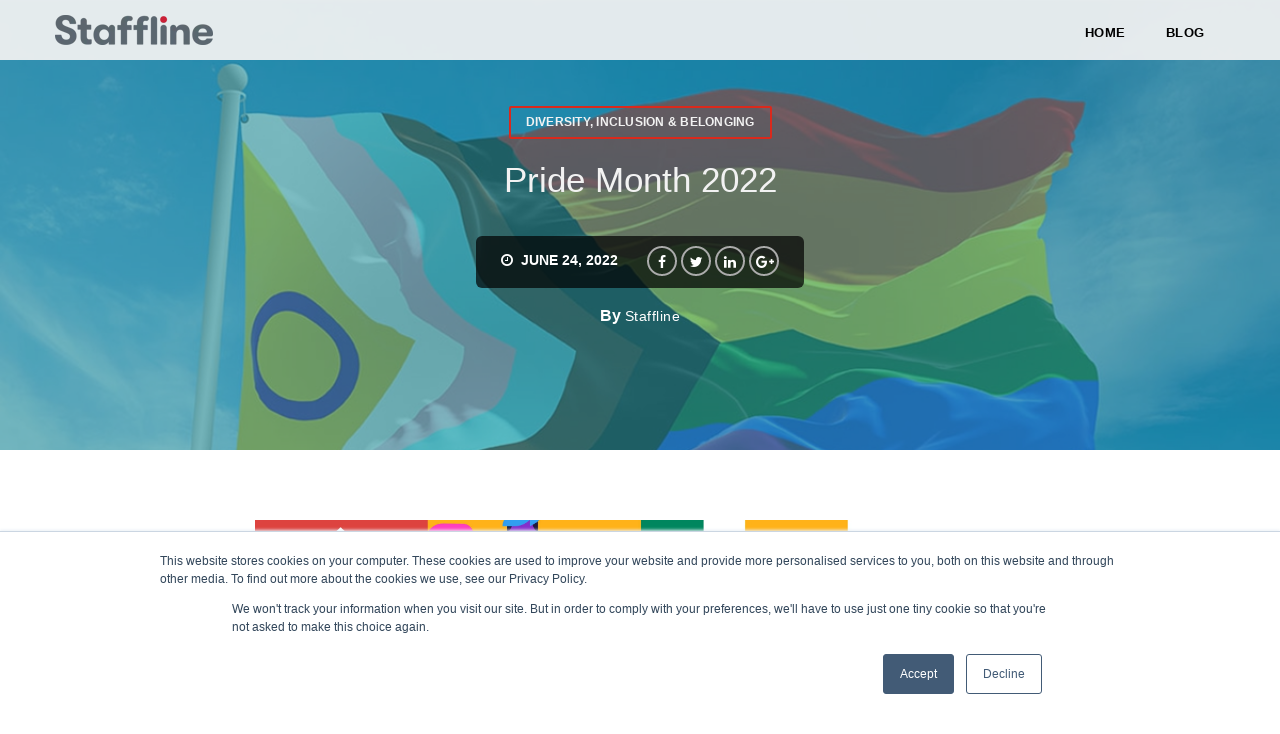

--- FILE ---
content_type: text/html; charset=UTF-8
request_url: https://goodwork.staffline.co.uk/pride-month-2022
body_size: 12009
content:
<!doctype html><!--[if lt IE 7]> <html class="no-js lt-ie9 lt-ie8 lt-ie7" lang="en" > <![endif]--><!--[if IE 7]>    <html class="no-js lt-ie9 lt-ie8" lang="en" >        <![endif]--><!--[if IE 8]>    <html class="no-js lt-ie9" lang="en" >               <![endif]--><!--[if gt IE 8]><!--><html class="no-js" lang="en"><!--<![endif]--><head>
    <meta charset="utf-8">
    <meta http-equiv="X-UA-Compatible" content="IE=edge,chrome=1">
    <meta name="author" content="Staffline">
    <meta name="description" content="#Goodwork Blog: Staffline are proud supporters of the LGBTQ+ community. As part of Pride Month 2022, we launched an internal event for our colleagues...">
    <meta name="generator" content="HubSpot">
    <title>Pride Month 2022</title>
    <link rel="shortcut icon" href="https://goodwork.staffline.co.uk/hubfs/Asset%201-1.png">
    
<meta name="viewport" content="width=device-width, initial-scale=1">

    <script src="/hs/hsstatic/jquery-libs/static-1.4/jquery/jquery-1.11.2.js"></script>
<script src="/hs/hsstatic/jquery-libs/static-1.4/jquery-migrate/jquery-migrate-1.2.1.js"></script>
<script>hsjQuery = window['jQuery'];</script>
    <meta property="og:description" content="#Goodwork Blog: Staffline are proud supporters of the LGBTQ+ community. As part of Pride Month 2022, we launched an internal event for our colleagues...">
    <meta property="og:title" content="Pride Month 2022">
    <meta name="twitter:description" content="#Goodwork Blog: Staffline are proud supporters of the LGBTQ+ community. As part of Pride Month 2022, we launched an internal event for our colleagues...">
    <meta name="twitter:title" content="Pride Month 2022">

    

    
    <style>
a.cta_button{-moz-box-sizing:content-box !important;-webkit-box-sizing:content-box !important;box-sizing:content-box !important;vertical-align:middle}.hs-breadcrumb-menu{list-style-type:none;margin:0px 0px 0px 0px;padding:0px 0px 0px 0px}.hs-breadcrumb-menu-item{float:left;padding:10px 0px 10px 10px}.hs-breadcrumb-menu-divider:before{content:'›';padding-left:10px}.hs-featured-image-link{border:0}.hs-featured-image{float:right;margin:0 0 20px 20px;max-width:50%}@media (max-width: 568px){.hs-featured-image{float:none;margin:0;width:100%;max-width:100%}}.hs-screen-reader-text{clip:rect(1px, 1px, 1px, 1px);height:1px;overflow:hidden;position:absolute !important;width:1px}
</style>

    

    

<script src="https://use.typekit.net/xtw4raw.js"></script>
<script>try{Typekit.load({ async: true });}catch(e){}</script>

<script type="text/javascript" src="http://www.dthvdr9.com/js/49857.js"></script>
<noscript>&lt;img  src="http://www.dthvdr9.com/49857.png" style="display:none;"&gt;</noscript>
<link rel="amphtml" href="https://goodwork.staffline.co.uk/pride-month-2022?hs_amp=true">

<meta property="og:image" content="https://goodwork.staffline.co.uk/hubfs/pride_progress_intersex_inclusive_rainbow_flag.jpg">
<meta property="og:image:width" content="1200">
<meta property="og:image:height" content="645">

<meta name="twitter:image" content="https://goodwork.staffline.co.uk/hubfs/pride_progress_intersex_inclusive_rainbow_flag.jpg">


<meta property="og:url" content="https://goodwork.staffline.co.uk/pride-month-2022">
<meta name="twitter:card" content="summary_large_image">
<meta name="twitter:creator" content="@StafflineUK">

<link rel="canonical" href="https://goodwork.staffline.co.uk/pride-month-2022">

<meta property="og:type" content="article">
<link rel="alternate" type="application/rss+xml" href="https://goodwork.staffline.co.uk/rss.xml">
<meta name="twitter:domain" content="goodwork.staffline.co.uk">
<script src="//platform.linkedin.com/in.js" type="text/javascript">
    lang: en_US
</script>

<meta http-equiv="content-language" content="en">
<link rel="stylesheet" href="//7052064.fs1.hubspotusercontent-na1.net/hubfs/7052064/hub_generated/template_assets/DEFAULT_ASSET/1766173834078/template_layout.min.css">


<link rel="stylesheet" href="https://goodwork.staffline.co.uk/hubfs/hub_generated/template_assets/1/8316797216/1744417750917/template_Infinite-Scroll-Blogging_Test.min.css">


    <link rel="stylesheet" type="text/css" href="https://cdnjs.cloudflare.com/ajax/libs/slick-carousel/1.6.0/slick.min.css">
<link rel="stylesheet" type="text/css" href="https://cdnjs.cloudflare.com/ajax/libs/slick-carousel/1.6.0/slick-theme.min.css">
<!-- The style tag has been deprecated. Attached stylesheets are included in the required_head_tags page variable. -->
<script type="text/javascript" src="//cdn2.hubspot.net/hubfs/459002/test%20dropable/ajax-infinite-scroll.js"></script>
   <script type="text/javascript">
    var ias = $.ias({
      container : '.post-listing',
    item: '.post-item',
    pagination: '.blog-pagination',
    next: '.next-posts-link',
    });

    ias.extension(new IASSpinnerExtension());
    //ias.extension(new IASTriggerExtension({offset: 3}));
    //ias.extension(new IASNoneLeftExtension({text: 'There are no more pages left to load.'}));
  </script>
    

</head>
<body class="infinite-blog   hs-content-id-77342319741 hs-blog-post hs-blog-id-8059968275" style="">
    <div class="header-container-wrapper">
    <div class="header-container container-fluid">

<div class="row-fluid-wrapper row-depth-1 row-number-1 ">
<div class="row-fluid ">
<div class="span12 widget-span widget-type-global_group " style="" data-widget-type="global_group" data-x="0" data-w="12">
<div class="" data-global-widget-path="generated_global_groups/8296749959.html"><div class="row-fluid-wrapper row-depth-1 row-number-1 ">
<div class="row-fluid ">
<div class="span12 widget-span widget-type-cell wrapper" style="" data-widget-type="cell" data-x="0" data-w="12">

<div class="row-fluid-wrapper row-depth-1 row-number-2 ">
<div class="row-fluid ">
<div class="span3 widget-span widget-type-linked_image " style="" data-widget-type="linked_image" data-x="0" data-w="3">
<div class="cell-wrapper layout-widget-wrapper">
<span id="hs_cos_wrapper_module_14714336264402" class="hs_cos_wrapper hs_cos_wrapper_widget hs_cos_wrapper_type_linked_image" style="" data-hs-cos-general-type="widget" data-hs-cos-type="linked_image"><a href="https://www.staffline.co.uk" target="true" id="hs-link-module_14714336264402" style="border-width:0px;border:0px;"><img src="https://goodwork.staffline.co.uk/hs-fs/hubfs/Staffline_RGB.png?width=158&amp;height=30&amp;name=Staffline_RGB.png" class="hs-image-widget " width="158" height="30" style="max-width: 100%; height: auto;" alt="Staffline_RGB" title="Staffline_RGB" srcset="https://goodwork.staffline.co.uk/hs-fs/hubfs/Staffline_RGB.png?width=79&amp;height=15&amp;name=Staffline_RGB.png 79w, https://goodwork.staffline.co.uk/hs-fs/hubfs/Staffline_RGB.png?width=158&amp;height=30&amp;name=Staffline_RGB.png 158w, https://goodwork.staffline.co.uk/hs-fs/hubfs/Staffline_RGB.png?width=237&amp;height=45&amp;name=Staffline_RGB.png 237w, https://goodwork.staffline.co.uk/hs-fs/hubfs/Staffline_RGB.png?width=316&amp;height=60&amp;name=Staffline_RGB.png 316w, https://goodwork.staffline.co.uk/hs-fs/hubfs/Staffline_RGB.png?width=395&amp;height=75&amp;name=Staffline_RGB.png 395w, https://goodwork.staffline.co.uk/hs-fs/hubfs/Staffline_RGB.png?width=474&amp;height=90&amp;name=Staffline_RGB.png 474w" sizes="(max-width: 158px) 100vw, 158px"></a></span></div><!--end layout-widget-wrapper -->
</div><!--end widget-span -->
<div class="span9 widget-span widget-type-menu custom-menu-primary2" style="" data-widget-type="menu" data-x="3" data-w="9">
<div class="cell-wrapper layout-widget-wrapper">
<span id="hs_cos_wrapper_module_14714336264403" class="hs_cos_wrapper hs_cos_wrapper_widget hs_cos_wrapper_type_menu" style="" data-hs-cos-general-type="widget" data-hs-cos-type="menu"><div id="hs_menu_wrapper_module_14714336264403" class="hs-menu-wrapper active-branch flyouts hs-menu-flow-horizontal" role="navigation" data-sitemap-name="default" data-menu-id="8128250959" aria-label="Navigation Menu">
 <ul role="menu" class="active-branch">
  <li class="hs-menu-item hs-menu-depth-1" role="none"><a href="https://www.staffline.co.uk" role="menuitem">Home</a></li>
  <li class="hs-menu-item hs-menu-depth-1 active active-branch" role="none"><a href="https://goodwork.staffline.co.uk" role="menuitem">Blog</a></li>
 </ul>
</div></span></div><!--end layout-widget-wrapper -->
</div><!--end widget-span -->
</div><!--end row-->
</div><!--end row-wrapper -->

</div><!--end widget-span -->
</div><!--end row-->
</div><!--end row-wrapper -->
</div>
</div><!--end widget-span -->
</div><!--end row-->
</div><!--end row-wrapper -->

    </div><!--end header -->
</div><!--end header wrapper -->

<div class="body-container-wrapper">
    <div class="body-container container-fluid">

<div class="row-fluid-wrapper row-depth-1 row-number-1 ">
<div class="row-fluid ">
<div class="span12 widget-span widget-type-cell post-hidden" style=" " data-widget-type="cell" data-x="0" data-w="12">

<div class="row-fluid-wrapper row-depth-1 row-number-2 ">
<div class="row-fluid ">
<div class="span12 widget-span widget-type-raw_jinja " style="" data-widget-type="raw_jinja" data-x="0" data-w="12">

<div class="blog-featured-main">

<div class="item">
<div class="post-image" style="background-image:url(https://goodwork.staffline.co.uk/hubfs/Image%20%2833%29.jpg)">
<div class="wrapper-wrapped">


 <a class="topic-link" href="https://goodwork.staffline.co.uk/topic/industry-insight">Industry Insight</a>


<!--<div class="post-date">Mar 25, 2025</div>-->
<div class="post-title"><h2><a href="https://goodwork.staffline.co.uk/recognised-in-transparency-in-supply-chains-guidance">Staffline Recognised in Home Office Guidance</a></h2></div>
 <div class="author-data">

<p>Written By&nbsp;<a class="author-link" href="https://goodwork.staffline.co.uk/author/staffline">Staffline</a></p>

</div>
</div>
</div>
</div>


<div class="item">
<div class="post-image" style="background-image:url(https://goodwork.staffline.co.uk/hubfs/Bear.png)">
<div class="wrapper-wrapped">


 <a class="topic-link" href="https://goodwork.staffline.co.uk/topic/industry-insight">Industry Insight</a>


<!--<div class="post-date">Mar 06, 2025</div>-->
<div class="post-title"><h2><a href="https://goodwork.staffline.co.uk/market-view-q1-2025">Staffline Market View: Q1 2025</a></h2></div>
 <div class="author-data">

<p>Written By&nbsp;<a class="author-link" href="https://goodwork.staffline.co.uk/author/staffline">Staffline</a></p>

</div>
</div>
</div>
</div>


<div class="item">
<div class="post-image" style="background-image:url(https://goodwork.staffline.co.uk/hubfs/KS%201.jpg)">
<div class="wrapper-wrapped">


 <a class="topic-link" href="https://goodwork.staffline.co.uk/topic/industry-insight">Industry Insight</a>


<!--<div class="post-date">Aug 06, 2024</div>-->
<div class="post-title"><h2><a href="https://goodwork.staffline.co.uk/market-view-summer-2024">Staffline Market View - Summer 2024</a></h2></div>
 <div class="author-data">

<p>Written By&nbsp;<a class="author-link" href="https://goodwork.staffline.co.uk/author/staffline">Staffline</a></p>

</div>
</div>
</div>
</div>


<div class="item">
<div class="post-image" style="background-image:url(https://goodwork.staffline.co.uk/hubfs/shutterstock_776644306.jpg)">
<div class="wrapper-wrapped">


 <a class="topic-link" href="https://goodwork.staffline.co.uk/topic/industry-insight">Industry Insight</a>


<!--<div class="post-date">Mar 05, 2024</div>-->
<div class="post-title"><h2><a href="https://goodwork.staffline.co.uk/market-view-winter-2024">Staffline Market View - Q1 2024</a></h2></div>
 <div class="author-data">

<p>Written By&nbsp;<a class="author-link" href="https://goodwork.staffline.co.uk/author/staffline">Staffline</a></p>

</div>
</div>
</div>
</div>


<div class="item">
<div class="post-image" style="background-image:url(https://goodwork.staffline.co.uk/hubfs/SPARKFX3_2089.00_00_47_40.Still002.jpg)">
<div class="wrapper-wrapped">


 <a class="topic-link" href="https://goodwork.staffline.co.uk/topic/industry-insight">Industry Insight</a>


<!--<div class="post-date">Feb 02, 2024</div>-->
<div class="post-title"><h2><a href="https://goodwork.staffline.co.uk/have-your-say-worker-experience-platform">Have Your Say - A Powerful Workforce Experience Platform</a></h2></div>
 <div class="author-data">

<p>Written By&nbsp;<a class="author-link" href="https://goodwork.staffline.co.uk/author/staffline">Staffline</a></p>

</div>
</div>
</div>
</div>


</div>

<script src="https://cdnjs.cloudflare.com/ajax/libs/slick-carousel/1.6.0/slick.min.js"></script>
<script>
jQuery(document).ready(function() {
        $('.blog-featured-main').slick({
        dots: true,
        infinite: true,
        arrows: true,
        fade: true,
        cssEase: 'linear',
        autoplay: true,
        autoplaySpeed:5000
        });
    });
</script> 


</div><!--end widget-span -->

</div><!--end row-->
</div><!--end row-wrapper -->

</div><!--end widget-span -->
</div><!--end row-->
</div><!--end row-wrapper -->

<div class="row-fluid-wrapper row-depth-1 row-number-3 ">
<div class="row-fluid ">
<div class="span12 widget-span widget-type-cell blog-image-section list-hidden" style="" data-widget-type="cell" data-x="0" data-w="12">

<div class="row-fluid-wrapper row-depth-1 row-number-4 ">
<div class="row-fluid ">
<div class="span12 widget-span widget-type-raw_jinja " style="" data-widget-type="raw_jinja" data-x="0" data-w="12">


<style>
.blog-image-section{
        background-image:url('https://goodwork.staffline.co.uk/hubfs/pride_progress_intersex_inclusive_rainbow_flag.jpg');
    }
</style>

<div class="wrapper">
<div class="blog-post-hero">

    <span class="post-hubspot-topic">
        
            <a class="post-hero-topic" href="https://goodwork.staffline.co.uk/topic/diversity-inclusion-belonging">Diversity, Inclusion &amp; Belonging</a>
        
    </span>
                
        <h1><span id="hs_cos_wrapper_name" class="hs_cos_wrapper hs_cos_wrapper_meta_field hs_cos_wrapper_type_text" style="" data-hs-cos-general-type="meta_field" data-hs-cos-type="text">Pride Month 2022</span></h1>
<div class="social-section">
<span class="blog-post-date"><i class="fa fa-clock-o"></i> &nbsp;June 24, 2022</span>
<span class="social-shares">
  <a target="_blank" href="https://www.facebook.com/sharer/sharer.php?u=https%3A%2F%2Fgoodwork.staffline.co.uk%2Fpride-month-2022"><i class="fa fa-facebook"></i></a>
  <a target="_blank" href="https://www.twitter.com/share?url=https%3A%2F%2Fgoodwork.staffline.co.uk%2Fpride-month-2022"><i class="fa fa-twitter"></i></a>
  <a target="_blank" href="http://www.linkedin.com/shareArticle?mini=true&amp;url=https%3A%2F%2Fgoodwork.staffline.co.uk%2Fpride-month-2022"><i class="fa fa-linkedin"></i></a>
  <a target="_blank" href="https://plus.google.com/share?url=https%3A%2F%2Fgoodwork.staffline.co.uk%2Fpride-month-2022"><i class="fa fa-google-plus"></i></a>
     </span>
</div> 
<span class="author-module">By <a class="link-author" href="https://goodwork.staffline.co.uk/author/staffline">Staffline</a></span>
</div>
</div></div><!--end widget-span -->

</div><!--end row-->
</div><!--end row-wrapper -->

</div><!--end widget-span -->
</div><!--end row-->
</div><!--end row-wrapper -->

<div class="row-fluid-wrapper row-depth-1 row-number-5 ">
<div class="row-fluid ">
<div class="span12 widget-span widget-type-cell " style="  display:none; " data-widget-type="cell" data-x="0" data-w="12">

<div class="row-fluid-wrapper row-depth-1 row-number-6 ">
<div class="row-fluid ">
<div class="span12 widget-span widget-type-raw_jinja " style="" data-widget-type="raw_jinja" data-x="0" data-w="12">
<div class="blog-author-section">

</div></div><!--end widget-span -->

</div><!--end row-->
</div><!--end row-wrapper -->

</div><!--end widget-span -->
</div><!--end row-->
</div><!--end row-wrapper -->

<div class="row-fluid-wrapper row-depth-1 row-number-7 ">
<div class="row-fluid ">
<div class="span12 widget-span widget-type-cell post-topic-section" style="display:none;" data-widget-type="cell" data-x="0" data-w="12">

<div class="row-fluid-wrapper row-depth-1 row-number-8 ">
<div class="row-fluid ">
<div class="span12 widget-span widget-type-raw_jinja " style="" data-widget-type="raw_jinja" data-x="0" data-w="12">

<div class="wrapper">


</div>

        </div><!--end widget-span -->

</div><!--end row-->
</div><!--end row-wrapper -->

</div><!--end widget-span -->
</div><!--end row-->
</div><!--end row-wrapper -->

<div class="row-fluid-wrapper row-depth-1 row-number-9 ">
<div class="row-fluid ">
<div class="span12 widget-span widget-type-cell subnav post-hidden" style=" " data-widget-type="cell" data-x="0" data-w="12">

<div class="row-fluid-wrapper row-depth-1 row-number-10 ">
<div class="row-fluid ">
<div class="span12 widget-span widget-type-cell wrapper" style="" data-widget-type="cell" data-x="0" data-w="12">

<div class="row-fluid-wrapper row-depth-1 row-number-11 ">
<div class="row-fluid ">
<div class="span12 widget-span widget-type-raw_html post-topic widget-type-post_filter" style="" data-widget-type="raw_html" data-x="0" data-w="12">
<div class="cell-wrapper layout-widget-wrapper">
<span id="hs_cos_wrapper_module_14721147023582966" class="hs_cos_wrapper hs_cos_wrapper_widget hs_cos_wrapper_type_raw_html" style="" data-hs-cos-general-type="widget" data-hs-cos-type="raw_html"><div class="block hs_cos_wrapper_type_post_filter ">
<div class="widget-module">
<ul class="post-topic">
<li>
<a href="https://goodwork.staffline.co.uk/topic/brightwork" rel="nofollow">Brightwork</a>
</li>
<li>
<a href="https://goodwork.staffline.co.uk/topic/wellbeing-at-work" rel="nofollow">Wellbeing At Work</a>
</li>
<li>
<a href="https://goodwork.staffline.co.uk/topic/branch-network" rel="nofollow">Branch Network</a>
</li>
<li>
<a href="https://goodwork.staffline.co.uk/topic/case-studies" rel="nofollow">Case Studies</a>
</li>
<li>
<a href="https://goodwork.staffline.co.uk/topic/omega" rel="nofollow">Omega</a>
</li>
<li>
<a href="https://goodwork.staffline.co.uk/topic/industry-insight" rel="nofollow">Industry Insight</a>
</li>
<li>
<a href="https://goodwork.staffline.co.uk/topic/staffline-foundation" rel="nofollow">Staffline Foundation</a>
</li>
<li>
<a href="https://goodwork.staffline.co.uk/topic/enabling-the-future-of-work" rel="nofollow">Enabling the Future of Work™</a>
</li>
</ul>
</div>
</div></span>
</div><!--end layout-widget-wrapper -->
</div><!--end widget-span -->
</div><!--end row-->
</div><!--end row-wrapper -->

</div><!--end widget-span -->
</div><!--end row-->
</div><!--end row-wrapper -->

</div><!--end widget-span -->
</div><!--end row-->
</div><!--end row-wrapper -->

<div class="row-fluid-wrapper row-depth-1 row-number-12 ">
<div class="row-fluid ">
<div class="span12 widget-span widget-type-cell blog-outer-section" style="" data-widget-type="cell" data-x="0" data-w="12">

<div class="row-fluid-wrapper row-depth-1 row-number-13 ">
<div class="row-fluid ">
<div class="span12 widget-span widget-type-cell wrapper" style="" data-widget-type="cell" data-x="0" data-w="12">

<div class="row-fluid-wrapper row-depth-1 row-number-14 ">
<div class="row-fluid ">
<div class="span12 widget-span widget-type-blog_content " style="" data-widget-type="blog_content" data-x="0" data-w="12">
       <div class="blog-section">
            <div class="blog-post-wrapper cell-wrapper">
                <div class="section post-body">
                    <span id="hs_cos_wrapper_post_body" class="hs_cos_wrapper hs_cos_wrapper_meta_field hs_cos_wrapper_type_rich_text" style="" data-hs-cos-general-type="meta_field" data-hs-cos-type="rich_text"><p><img src="https://goodwork.staffline.co.uk/hs-fs/hubfs/Email%20Header%202-2.jpg?width=2458&amp;name=Email%20Header%202-2.jpg" alt="Email Header 2-2" width="2458" loading="lazy" style="width: 2458px;" srcset="https://goodwork.staffline.co.uk/hs-fs/hubfs/Email%20Header%202-2.jpg?width=1229&amp;name=Email%20Header%202-2.jpg 1229w, https://goodwork.staffline.co.uk/hs-fs/hubfs/Email%20Header%202-2.jpg?width=2458&amp;name=Email%20Header%202-2.jpg 2458w, https://goodwork.staffline.co.uk/hs-fs/hubfs/Email%20Header%202-2.jpg?width=3687&amp;name=Email%20Header%202-2.jpg 3687w, https://goodwork.staffline.co.uk/hs-fs/hubfs/Email%20Header%202-2.jpg?width=4916&amp;name=Email%20Header%202-2.jpg 4916w, https://goodwork.staffline.co.uk/hs-fs/hubfs/Email%20Header%202-2.jpg?width=6145&amp;name=Email%20Header%202-2.jpg 6145w, https://goodwork.staffline.co.uk/hs-fs/hubfs/Email%20Header%202-2.jpg?width=7374&amp;name=Email%20Header%202-2.jpg 7374w" sizes="(max-width: 2458px) 100vw, 2458px"></p>
<p style="font-weight: bold;"><span style="font-family: Helvetica, Arial, sans-serif;">Pride Month takes place during June every year and is dedicated to celebrating LGBTQ+ communities across the world. This year is particularly special, as it marks the 50 year milestone of Pride in the UK.</span></p>
<!--more--><p style="font-weight: bold;"><span style="font-family: Helvetica, Arial, sans-serif;"><span style="font-weight: normal;">In 1972, over 2,000 people gathered at Trafalgar Square in London for the first-ever Pride march in the UK. Presently, more than 1 million people </span><span style="font-weight: normal;">celebrate Pride in London alone and events now take place all over the world in celebration of the LGBTQ+ community.</span><br><br><span style="font-weight: normal;">At Staffline, we are proud supporters of the LGBTQ+ community and to </span><span style="font-weight: normal;">celebrate Pride Month 2022, we hosted an internal week-long event to mark the occasion!</span><br><br><span style="font-weight: normal;">This year, we focused our efforts around sharing the history of Pride with our colleagues and, whilst there’s still more to do, how far the LGBTQ+ community has come. We shared articles, videos and eLearning </span><span style="font-weight: normal;">content marking key milestones throughout the decades, starting with the 1970’s and finishing with the 2010’s &amp; beyond!</span><br></span></p>
<p style="font-weight: bold;"><span style="font-family: Helvetica, Arial, sans-serif;"><span style="font-weight: normal;">Here is a recap of some of the history we shared:</span></span></p>
<p style="font-weight: bold;">&nbsp;</p>
<p style="font-weight: bold; font-size: 24px; text-align: center;"><span style="font-family: Helvetica, Arial, sans-serif;">1970's</span></p>
<p style="font-weight: bold; font-size: 24px; text-align: center;"><span style="font-family: Helvetica, Arial, sans-serif;"><img src="https://goodwork.staffline.co.uk/hs-fs/hubfs/Facebook%20Posts%20Template%20-%20RC%20Staffline%20GB%20(12)-3.jpg?width=770&amp;name=Facebook%20Posts%20Template%20-%20RC%20Staffline%20GB%20(12)-3.jpg" alt="Facebook Posts Template - RC Staffline GB (12)-3" width="770" loading="lazy" style="width: 770px;" srcset="https://goodwork.staffline.co.uk/hs-fs/hubfs/Facebook%20Posts%20Template%20-%20RC%20Staffline%20GB%20(12)-3.jpg?width=385&amp;name=Facebook%20Posts%20Template%20-%20RC%20Staffline%20GB%20(12)-3.jpg 385w, https://goodwork.staffline.co.uk/hs-fs/hubfs/Facebook%20Posts%20Template%20-%20RC%20Staffline%20GB%20(12)-3.jpg?width=770&amp;name=Facebook%20Posts%20Template%20-%20RC%20Staffline%20GB%20(12)-3.jpg 770w, https://goodwork.staffline.co.uk/hs-fs/hubfs/Facebook%20Posts%20Template%20-%20RC%20Staffline%20GB%20(12)-3.jpg?width=1155&amp;name=Facebook%20Posts%20Template%20-%20RC%20Staffline%20GB%20(12)-3.jpg 1155w, https://goodwork.staffline.co.uk/hs-fs/hubfs/Facebook%20Posts%20Template%20-%20RC%20Staffline%20GB%20(12)-3.jpg?width=1540&amp;name=Facebook%20Posts%20Template%20-%20RC%20Staffline%20GB%20(12)-3.jpg 1540w, https://goodwork.staffline.co.uk/hs-fs/hubfs/Facebook%20Posts%20Template%20-%20RC%20Staffline%20GB%20(12)-3.jpg?width=1925&amp;name=Facebook%20Posts%20Template%20-%20RC%20Staffline%20GB%20(12)-3.jpg 1925w, https://goodwork.staffline.co.uk/hs-fs/hubfs/Facebook%20Posts%20Template%20-%20RC%20Staffline%20GB%20(12)-3.jpg?width=2310&amp;name=Facebook%20Posts%20Template%20-%20RC%20Staffline%20GB%20(12)-3.jpg 2310w" sizes="(max-width: 770px) 100vw, 770px"></span></p>
<p style="font-weight: normal;"><span style="font-family: Helvetica, Arial, sans-serif;">In 1972, the Gay Liberation Front organised the UK’s first Gay Pride march in London from Trafalgar Square to Hyde Park, with around 2,000 protesters. This memorable event was a huge turning-point and marked the beginning of Pride as we know it, in the UK.<br></span></p>
<p style="font-weight: normal; text-align: center;">&nbsp;</p>
<p style="text-align: center; font-weight: bold; font-size: 24px;"><span style="font-family: Helvetica, Arial, sans-serif;">1980's</span></p>
<p style="text-align: center; font-weight: bold; font-size: 24px;"><span style="font-family: Helvetica, Arial, sans-serif;"><img src="https://goodwork.staffline.co.uk/hs-fs/hubfs/Facebook%20Posts%20Template%20-%20RC%20Staffline%20GB%20(13)-2.jpg?width=940&amp;name=Facebook%20Posts%20Template%20-%20RC%20Staffline%20GB%20(13)-2.jpg" alt="Facebook Posts Template - RC Staffline GB (13)-2" width="940" loading="lazy" style="width: 940px;" srcset="https://goodwork.staffline.co.uk/hs-fs/hubfs/Facebook%20Posts%20Template%20-%20RC%20Staffline%20GB%20(13)-2.jpg?width=470&amp;name=Facebook%20Posts%20Template%20-%20RC%20Staffline%20GB%20(13)-2.jpg 470w, https://goodwork.staffline.co.uk/hs-fs/hubfs/Facebook%20Posts%20Template%20-%20RC%20Staffline%20GB%20(13)-2.jpg?width=940&amp;name=Facebook%20Posts%20Template%20-%20RC%20Staffline%20GB%20(13)-2.jpg 940w, https://goodwork.staffline.co.uk/hs-fs/hubfs/Facebook%20Posts%20Template%20-%20RC%20Staffline%20GB%20(13)-2.jpg?width=1410&amp;name=Facebook%20Posts%20Template%20-%20RC%20Staffline%20GB%20(13)-2.jpg 1410w, https://goodwork.staffline.co.uk/hs-fs/hubfs/Facebook%20Posts%20Template%20-%20RC%20Staffline%20GB%20(13)-2.jpg?width=1880&amp;name=Facebook%20Posts%20Template%20-%20RC%20Staffline%20GB%20(13)-2.jpg 1880w, https://goodwork.staffline.co.uk/hs-fs/hubfs/Facebook%20Posts%20Template%20-%20RC%20Staffline%20GB%20(13)-2.jpg?width=2350&amp;name=Facebook%20Posts%20Template%20-%20RC%20Staffline%20GB%20(13)-2.jpg 2350w, https://goodwork.staffline.co.uk/hs-fs/hubfs/Facebook%20Posts%20Template%20-%20RC%20Staffline%20GB%20(13)-2.jpg?width=2820&amp;name=Facebook%20Posts%20Template%20-%20RC%20Staffline%20GB%20(13)-2.jpg 2820w" sizes="(max-width: 940px) 100vw, 940px"></span></p>
<p style="font-weight: normal;"><span style="font-family: Helvetica, Arial, sans-serif;">The 1980’s was a poignant era in LGBTQ+ history and a period of intensified homophobia. In 1981, the first case of AIDS was recorded in the UK, killing thousands of people and sparked fear, confusion and prejudice. <br></span></p>
<p style="font-weight: normal;"><span style="font-family: Helvetica, Arial, sans-serif;">Coined by the media as ‘The Gay Plague’, this unfair judgement was a major contributing factor to the demonisation of the gay community during the 1980’s.</span></p>
<p style="font-weight: normal;"><span style="font-family: Helvetica, Arial, sans-serif;">Later, in 1988, the UK government made an amendment to a local government act know as ‘Sector 28’, which was brought in to “prohibit the promotion of homosexuality” for local authorities and was only completely repealed in the 2000’s.</span><span style="font-family: Helvetica, Arial, sans-serif;"></span></p>
<p style="font-weight: normal;">&nbsp;</p>
<p style="text-align: center; font-size: 24px; font-weight: bold;"><span style="font-family: Helvetica, Arial, sans-serif;">1990's</span></p>
<p style="text-align: center; font-size: 24px; font-weight: bold;"><span style="font-family: Helvetica, Arial, sans-serif;"><img src="https://goodwork.staffline.co.uk/hs-fs/hubfs/Facebook%20Posts%20Template%20-%20RC%20Staffline%20GB%20(14)-1.jpg?width=940&amp;name=Facebook%20Posts%20Template%20-%20RC%20Staffline%20GB%20(14)-1.jpg" alt="Facebook Posts Template - RC Staffline GB (14)-1" width="940" loading="lazy" style="width: 940px;" srcset="https://goodwork.staffline.co.uk/hs-fs/hubfs/Facebook%20Posts%20Template%20-%20RC%20Staffline%20GB%20(14)-1.jpg?width=470&amp;name=Facebook%20Posts%20Template%20-%20RC%20Staffline%20GB%20(14)-1.jpg 470w, https://goodwork.staffline.co.uk/hs-fs/hubfs/Facebook%20Posts%20Template%20-%20RC%20Staffline%20GB%20(14)-1.jpg?width=940&amp;name=Facebook%20Posts%20Template%20-%20RC%20Staffline%20GB%20(14)-1.jpg 940w, https://goodwork.staffline.co.uk/hs-fs/hubfs/Facebook%20Posts%20Template%20-%20RC%20Staffline%20GB%20(14)-1.jpg?width=1410&amp;name=Facebook%20Posts%20Template%20-%20RC%20Staffline%20GB%20(14)-1.jpg 1410w, https://goodwork.staffline.co.uk/hs-fs/hubfs/Facebook%20Posts%20Template%20-%20RC%20Staffline%20GB%20(14)-1.jpg?width=1880&amp;name=Facebook%20Posts%20Template%20-%20RC%20Staffline%20GB%20(14)-1.jpg 1880w, https://goodwork.staffline.co.uk/hs-fs/hubfs/Facebook%20Posts%20Template%20-%20RC%20Staffline%20GB%20(14)-1.jpg?width=2350&amp;name=Facebook%20Posts%20Template%20-%20RC%20Staffline%20GB%20(14)-1.jpg 2350w, https://goodwork.staffline.co.uk/hs-fs/hubfs/Facebook%20Posts%20Template%20-%20RC%20Staffline%20GB%20(14)-1.jpg?width=2820&amp;name=Facebook%20Posts%20Template%20-%20RC%20Staffline%20GB%20(14)-1.jpg 2820w" sizes="(max-width: 940px) 100vw, 940px"></span></p>
<p style="font-weight: normal;"><span style="font-family: Helvetica, Arial, sans-serif;">Following a tough decade, entering the 1990’s still meant facing discrimination and inequality if you were part of the LGBTQ+ community. However, several significant milestones enabled a step in the right direction.</span></p>
<p style="font-weight: normal;"><span style="font-family: Helvetica, Arial, sans-serif;">In 1992, the World Health Organization (WHO) declassified same-sex attraction as a mental illness.</span></p>
<p style="font-weight: normal;"><span style="font-family: Helvetica, Arial, sans-serif;">Additionally, In 1997, Steven Twigg became the first MP to be elected as an openly-gay candidate and within 21 minutes, Ben Bradshaw, who similarly ran as an openly-gay candidate, was also elected into government.<br></span></p>
<p style="font-weight: normal;">&nbsp;</p>
<p style="text-align: center; font-weight: bold; font-size: 24px;"><span style="font-family: Helvetica, Arial, sans-serif;">2000's</span></p>
<p style="text-align: center; font-weight: bold; font-size: 24px;"><span style="font-family: Helvetica, Arial, sans-serif;"><img src="https://goodwork.staffline.co.uk/hs-fs/hubfs/Facebook%20Posts%20Template%20-%20RC%20Staffline%20GB%20(15).jpg?width=940&amp;name=Facebook%20Posts%20Template%20-%20RC%20Staffline%20GB%20(15).jpg" alt="Facebook Posts Template - RC Staffline GB (15)" width="940" loading="lazy" style="width: 940px;" srcset="https://goodwork.staffline.co.uk/hs-fs/hubfs/Facebook%20Posts%20Template%20-%20RC%20Staffline%20GB%20(15).jpg?width=470&amp;name=Facebook%20Posts%20Template%20-%20RC%20Staffline%20GB%20(15).jpg 470w, https://goodwork.staffline.co.uk/hs-fs/hubfs/Facebook%20Posts%20Template%20-%20RC%20Staffline%20GB%20(15).jpg?width=940&amp;name=Facebook%20Posts%20Template%20-%20RC%20Staffline%20GB%20(15).jpg 940w, https://goodwork.staffline.co.uk/hs-fs/hubfs/Facebook%20Posts%20Template%20-%20RC%20Staffline%20GB%20(15).jpg?width=1410&amp;name=Facebook%20Posts%20Template%20-%20RC%20Staffline%20GB%20(15).jpg 1410w, https://goodwork.staffline.co.uk/hs-fs/hubfs/Facebook%20Posts%20Template%20-%20RC%20Staffline%20GB%20(15).jpg?width=1880&amp;name=Facebook%20Posts%20Template%20-%20RC%20Staffline%20GB%20(15).jpg 1880w, https://goodwork.staffline.co.uk/hs-fs/hubfs/Facebook%20Posts%20Template%20-%20RC%20Staffline%20GB%20(15).jpg?width=2350&amp;name=Facebook%20Posts%20Template%20-%20RC%20Staffline%20GB%20(15).jpg 2350w, https://goodwork.staffline.co.uk/hs-fs/hubfs/Facebook%20Posts%20Template%20-%20RC%20Staffline%20GB%20(15).jpg?width=2820&amp;name=Facebook%20Posts%20Template%20-%20RC%20Staffline%20GB%20(15).jpg 2820w" sizes="(max-width: 940px) 100vw, 940px"></span></p>
<p style="font-weight: normal;"><span style="font-family: Helvetica, Arial, sans-serif;">The 2000’s marked a major turning point for the LGBTQ+ community, with a number of advancements being made on many legalities in the UK.</span></p>
<p style="font-weight: normal;"><span style="font-family: Helvetica, Arial, sans-serif;">- In 2000, the LGBT military ban was lifted<br>- In 2001, the age of consent was equalised for gay and bisexual men<br>- In 2003, ‘Section 28’ was abolished<br>- In 2005, the Gender Recognition Act gives rights to trans people &amp; the introduction of the Civil Partnerships Act<br>- In 2007, The Equality Act (sexual orientation) Regulations were introduced, making it unlawful to discriminate on the grounds of sexual orientation in the provision of goods, facilities, services, education and public functions.<br></span></p>
<p style="font-weight: normal;">&nbsp;</p>
<p style="text-align: center; font-weight: bold; font-size: 24px;"><span style="font-family: Helvetica, Arial, sans-serif;">2010's &amp; Beyond</span></p>
<p style="text-align: center; font-weight: bold; font-size: 24px;"><span style="font-family: Helvetica, Arial, sans-serif;"><img src="https://goodwork.staffline.co.uk/hs-fs/hubfs/Facebook%20Posts%20Template%20-%20RC%20Staffline%20GB%20(16)-4.jpg?width=940&amp;name=Facebook%20Posts%20Template%20-%20RC%20Staffline%20GB%20(16)-4.jpg" alt="Facebook Posts Template - RC Staffline GB (16)-4" width="940" loading="lazy" style="width: 940px;" srcset="https://goodwork.staffline.co.uk/hs-fs/hubfs/Facebook%20Posts%20Template%20-%20RC%20Staffline%20GB%20(16)-4.jpg?width=470&amp;name=Facebook%20Posts%20Template%20-%20RC%20Staffline%20GB%20(16)-4.jpg 470w, https://goodwork.staffline.co.uk/hs-fs/hubfs/Facebook%20Posts%20Template%20-%20RC%20Staffline%20GB%20(16)-4.jpg?width=940&amp;name=Facebook%20Posts%20Template%20-%20RC%20Staffline%20GB%20(16)-4.jpg 940w, https://goodwork.staffline.co.uk/hs-fs/hubfs/Facebook%20Posts%20Template%20-%20RC%20Staffline%20GB%20(16)-4.jpg?width=1410&amp;name=Facebook%20Posts%20Template%20-%20RC%20Staffline%20GB%20(16)-4.jpg 1410w, https://goodwork.staffline.co.uk/hs-fs/hubfs/Facebook%20Posts%20Template%20-%20RC%20Staffline%20GB%20(16)-4.jpg?width=1880&amp;name=Facebook%20Posts%20Template%20-%20RC%20Staffline%20GB%20(16)-4.jpg 1880w, https://goodwork.staffline.co.uk/hs-fs/hubfs/Facebook%20Posts%20Template%20-%20RC%20Staffline%20GB%20(16)-4.jpg?width=2350&amp;name=Facebook%20Posts%20Template%20-%20RC%20Staffline%20GB%20(16)-4.jpg 2350w, https://goodwork.staffline.co.uk/hs-fs/hubfs/Facebook%20Posts%20Template%20-%20RC%20Staffline%20GB%20(16)-4.jpg?width=2820&amp;name=Facebook%20Posts%20Template%20-%20RC%20Staffline%20GB%20(16)-4.jpg 2820w" sizes="(max-width: 940px) 100vw, 940px"></span></p>
<p style="font-weight: normal;"><span style="font-family: Helvetica, Arial, sans-serif;">LGBTQ+ rights have come a long way since the 1970’s.</span></p>
<p style="font-weight: normal;"><span style="font-family: Helvetica, Arial, sans-serif;">The Equality Act 2010 brought together various laws into one single act in which people are protected against discrimination, harassment or victimisation. For the LGBTQ+ community, this included gender reassignment and sexual orientation as protected characteristics.</span></p>
<p style="font-weight: normal;"><span style="font-family: Helvetica, Arial, sans-serif;">Three years later, same-sex marriage was legalised in the UK, marking a significant milestone in LGBTQ+ history.</span></p>
<p style="font-weight: normal;"><span style="font-family: Helvetica, Arial, sans-serif;">More recently, in 2019, the World Health Organization (WHO) declassified being transgender as a mental disorder.</span></p>
<p style="font-weight: normal;"><span style="font-family: Helvetica, Arial, sans-serif;">However, It’s clear that there’s still more that could be done. For example, following the Queens Speech in May, the UK government announced plans to ban “abhorrent” practices intended to change people’s sexual orientation. Although, the plans do not cover attempts to change someone’s gender identity.<br></span></p>
<hr>
<p style="font-weight: bold;"><span style="font-weight: normal;"><span style="font-family: Helvetica, Arial, sans-serif;">One of our core focuses at Staffline is to ensure that our LGBTQ+ colleagues are supported in every way possible. In addition to our Equal Opportunities Policy, today we launched our brand-new <span style="font-weight: bold;">Gender Identity Guidance</span> document, designed to offer support and advice on;</span></span></p>
<p style="font-weight: bold;"><span style="font-weight: normal;"><span style="font-family: Helvetica, Arial, sans-serif;">- What Gender Identity is<br>- Inclusive language<br>- Relevant UK legislation<br>- Further support from charities and governing bodies<br>- Additional learning resources</span></span></p>
<p style="font-weight: bold;"><span style="font-weight: normal;"><span style="font-family: Helvetica, Arial, sans-serif;">In addition, we are also making changes to our internal HR systems to ensure that our colleagues are able to record their gender in their own words (using free text boxes, as opposed to tick boxes).</span></span></p>
<p style="font-size: 16px; text-align: left; font-weight: bold;"><span style="font-family: Helvetica, Arial, sans-serif;">What did you do for Pride Month 2022? Let us know and @ us on our social media accounts:</span></p>
<p style="font-size: 16px; text-align: left; font-weight: bold;"><a href="https://www.facebook.com/StafflineUK" rel="noopener" target="_blank" style="text-decoration: underline;"><span style="font-family: Helvetica, Arial, sans-serif;">Facebook - @StafflineUK</span></a></p>
<p style="font-size: 16px; text-align: left; font-weight: bold;"><a href="https://twitter.com/StafflineUK" rel="noopener" target="_blank" style="text-decoration: underline;"><span style="font-family: Helvetica, Arial, sans-serif;">Twitter - @StafflineUK</span></a></p>
<p style="font-size: 16px; text-align: left; font-weight: bold;"><a href="https://www.linkedin.com/company/stafflineuk/" rel="noopener" target="_blank" id="__hsNewLink" style="text-decoration: underline;"><span style="font-family: Helvetica, Arial, sans-serif;">LinkedIn - @StafflineRecruitmentLimited</span></a></p>
<hr>
<p style="font-weight: bold;"><span style="font-family: helvetica;">An Overview of Staffline</span></p>
<p><span style="font-family: Helvetica, Arial, sans-serif;">Founded in 1986, Staffline is the UK’s leading provider of flexible blue-collar workers, supplying approximately 50,000 staff per day on </span><span style="font-family: Helvetica, Arial, sans-serif;">average to around 450 client sites, across a wide range of industries including agriculture, supermarkets, drinks, driving, food processing, logistics and manufacturing.</span></p>
<p><span style="font-family: Helvetica, Arial, sans-serif;">Find out more at: <a href="https://www.staffline.co.uk/" style="font-weight: bold;">https://www.staffline.co.uk/</a></span></p></span>
                </div>
                
            <div class="post_bottom_author">
                <a class="author-link" href="https://goodwork.staffline.co.uk/author/staffline">
                <span class="post_ath_avatar" alt="Staffline" style="background-image:url(https://goodwork.staffline.co.uk/hubfs/Staffline%20Author%20Image.jpg)"></span><br>
                </a>
                by <a class="author-link" href="https://goodwork.staffline.co.uk/author/staffline">Staffline</a>
            </div>
           
                
            </div>
        </div>
        <!-- Optional: Blog Author Bio Box -->
        
    
</div>

</div><!--end row-->
</div><!--end row-wrapper -->

<div class="row-fluid-wrapper row-depth-1 row-number-15 ">
<div class="row-fluid ">
<div class="span12 widget-span widget-type-linked_image " style="display:none;" data-widget-type="linked_image" data-x="0" data-w="12">
<div class="cell-wrapper layout-widget-wrapper">
<span id="hs_cos_wrapper_module_147237322767210526" class="hs_cos_wrapper hs_cos_wrapper_widget hs_cos_wrapper_type_linked_image" style="" data-hs-cos-general-type="widget" data-hs-cos-type="linked_image"><img src="//static.hubspot.com/final/img/content/email-template-images/placeholder_200x200.png" class="hs-image-widget " style="border-width:0px;border:0px;" alt="" title=""></span></div><!--end layout-widget-wrapper -->
</div><!--end widget-span -->
</div><!--end row-->
</div><!--end row-wrapper -->

</div><!--end widget-span -->
</div><!--end row-->
</div><!--end row-wrapper -->

</div><!--end widget-span -->
</div><!--end row-->
</div><!--end row-wrapper -->

<div class="row-fluid-wrapper row-depth-1 row-number-16 ">
<div class="row-fluid ">
<div class="span12 widget-span widget-type-cell list-hidden" style="" data-widget-type="cell" data-x="0" data-w="12">

<div class="row-fluid-wrapper row-depth-1 row-number-17 ">
<div class="row-fluid ">
<div class="span12 widget-span widget-type-cell " style="" data-widget-type="cell" data-x="0" data-w="12">

<div class="row-fluid-wrapper row-depth-1 row-number-18 ">
<div class="row-fluid ">
<div class="span12 widget-span widget-type-raw_jinja " style="" data-widget-type="raw_jinja" data-x="0" data-w="12">
<div class="related-post-section">
<div class="wrapper">

<h3 class="related-post-title">Related Posts:</h3>
<div class="post-listing">

            
            
            
                
                
                    
                
                
            
                
                
                    
                
                
            
                
                
                    
                
                
            
                
                
                    
                
                
            
                
                
                    
                
                
            
                
                
                    
                
                
            
                
                
                    
                
                
            
                
                
                    
                
                
            
                
                
                    
                
                
            
                
                
                    
                
                
            
                
                
                    
                
                
            
                
                
                    
                        
                    
                
                
            
                
                
                    
                
                
            
                
                
                    
                
                
            
                
                
                    
                
                
            
                
                
                    
                
                
            
                
                
                    
                
                
            
                
                
                    
                
                
            
                
                
                    
                
                
            
                
                
                    
                        
                    
                
                
            		 
                    
                    <div class="post-item">
                    <div class="main-list post-item-inner">
                          
                                 
                                <a class="post-topic-link" href="https://goodwork.staffline.co.uk/topic/diversity-inclusion-belonging">Diversity, Inclusion &amp; Belonging</a>
                                 
                                
                        <div class="post-share">
                         <ul class="share-mod">
                             <li class="shareTrigger"><i class="fa fa-share-alt"></i></li>
                             <li><a target="_blank" href="https://www.facebook.com/sharer/sharer.php?u=https%3A%2F%2Fgoodwork.staffline.co.uk%2Fpride-month-2022"><i class="fa fa-facebook"></i></a></li>
                             <li><a target="_blank" href="http://www.linkedin.com/shareArticle?mini=true&amp;url=https://goodwork.staffline.co.uk/pride-month-2022"><i class="fa fa-linkedin"></i></a></li>
                             <li><a target="_blank" href="https://www.twitter.com/share?url=https%3A%2F%2Fgoodwork.staffline.co.uk%2Fpride-month-2022"><i class="fa fa-twitter"></i></a></li>
                             <li><a target="_blank" href="https://plus.google.com/share?url=https%3A%2F%2Fgoodwork.staffline.co.uk%2Fpride-month-2022"><i class="fa fa-google-plus"></i></a></li>
                        </ul>
                        </div>
                        <span class="blog-listing-item-container small">
                            
                            <span class="date-of-post"><i class="fa fa-calendar" aria-hidden="true"></i>
                               <span class="date-of-post-inner">&nbsp;March 25, 2022</span>
                            </span>
                            <h2 class="blog-post-title">
                                Neurodiversity Celebration Week
                            </h2>
                            
                        </span>
                        <div class="post-author">
                          
                         <a href="https://goodwork.staffline.co.uk/author/staffline">
                          
                          <span class="hs-authors-avatar" style="background-image:url('https://goodwork.staffline.co.uk/hubfs/Staffline%20Author%20Image.jpg')"></span> 
                         <span class="authornames">Staffline</span></a>
                          
                        </div>
                     <span class="featured-bg-image" style="background-image: url(https://goodwork.staffline.co.uk/hubfs/shutterstock_335751920%20%281%29-1.jpg);"></span>
                     <a class="post-link" href="https://goodwork.staffline.co.uk/neurodiversity-celebration-week"></a>
                </div>
                      
             
            </div>
                
            
                
                
                    
                        
                    
                
                
            		 
                    
                    <div class="post-item">
                    <div class="main-list post-item-inner">
                          
                                 
                                <a class="post-topic-link" href="https://goodwork.staffline.co.uk/topic/diversity-inclusion-belonging">Diversity, Inclusion &amp; Belonging</a>
                                 
                                
                        <div class="post-share">
                         <ul class="share-mod">
                             <li class="shareTrigger"><i class="fa fa-share-alt"></i></li>
                             <li><a target="_blank" href="https://www.facebook.com/sharer/sharer.php?u=https%3A%2F%2Fgoodwork.staffline.co.uk%2Fpride-month-2022"><i class="fa fa-facebook"></i></a></li>
                             <li><a target="_blank" href="http://www.linkedin.com/shareArticle?mini=true&amp;url=https://goodwork.staffline.co.uk/pride-month-2022"><i class="fa fa-linkedin"></i></a></li>
                             <li><a target="_blank" href="https://www.twitter.com/share?url=https%3A%2F%2Fgoodwork.staffline.co.uk%2Fpride-month-2022"><i class="fa fa-twitter"></i></a></li>
                             <li><a target="_blank" href="https://plus.google.com/share?url=https%3A%2F%2Fgoodwork.staffline.co.uk%2Fpride-month-2022"><i class="fa fa-google-plus"></i></a></li>
                        </ul>
                        </div>
                        <span class="blog-listing-item-container small">
                            
                            <span class="date-of-post"><i class="fa fa-calendar" aria-hidden="true"></i>
                               <span class="date-of-post-inner">&nbsp;March 21, 2022</span>
                            </span>
                            <h2 class="blog-post-title">
                                ADHD: What Is It and How Do We Accommodate It?
                            </h2>
                            
                        </span>
                        <div class="post-author">
                          
                         <a href="https://goodwork.staffline.co.uk/author/staffline">
                          
                          <span class="hs-authors-avatar" style="background-image:url('https://goodwork.staffline.co.uk/hubfs/Staffline%20Author%20Image.jpg')"></span> 
                         <span class="authornames">Staffline</span></a>
                          
                        </div>
                     <span class="featured-bg-image" style="background-image: url(https://goodwork.staffline.co.uk/hubfs/MicrosoftTeams-image%20%28302%29.png);"></span>
                     <a class="post-link" href="https://goodwork.staffline.co.uk/adhd-what-is-it-and-how-do-we-accommodate-it"></a>
                </div>
                      
             
            </div>
                
            
                
                
                    
                        
                    
                
                
            		 
                    
                    <div class="post-item">
                    <div class="main-list post-item-inner">
                          
                                 
                                <a class="post-topic-link" href="https://goodwork.staffline.co.uk/topic/diversity-inclusion-belonging">Diversity, Inclusion &amp; Belonging</a>
                                 
                                
                        <div class="post-share">
                         <ul class="share-mod">
                             <li class="shareTrigger"><i class="fa fa-share-alt"></i></li>
                             <li><a target="_blank" href="https://www.facebook.com/sharer/sharer.php?u=https%3A%2F%2Fgoodwork.staffline.co.uk%2Fpride-month-2022"><i class="fa fa-facebook"></i></a></li>
                             <li><a target="_blank" href="http://www.linkedin.com/shareArticle?mini=true&amp;url=https://goodwork.staffline.co.uk/pride-month-2022"><i class="fa fa-linkedin"></i></a></li>
                             <li><a target="_blank" href="https://www.twitter.com/share?url=https%3A%2F%2Fgoodwork.staffline.co.uk%2Fpride-month-2022"><i class="fa fa-twitter"></i></a></li>
                             <li><a target="_blank" href="https://plus.google.com/share?url=https%3A%2F%2Fgoodwork.staffline.co.uk%2Fpride-month-2022"><i class="fa fa-google-plus"></i></a></li>
                        </ul>
                        </div>
                        <span class="blog-listing-item-container small">
                            
                            <span class="date-of-post"><i class="fa fa-calendar" aria-hidden="true"></i>
                               <span class="date-of-post-inner">&nbsp;March 8, 2022</span>
                            </span>
                            <h2 class="blog-post-title">
                                It's International Women's Day!
                            </h2>
                            
                        </span>
                        <div class="post-author">
                          
                         <a href="https://goodwork.staffline.co.uk/author/staffline">
                          
                          <span class="hs-authors-avatar" style="background-image:url('https://goodwork.staffline.co.uk/hubfs/Staffline%20Author%20Image.jpg')"></span> 
                         <span class="authornames">Staffline</span></a>
                          
                        </div>
                     <span class="featured-bg-image" style="background-image: url(https://goodwork.staffline.co.uk/hubfs/Blog%20Banner%202.jpg);"></span>
                     <a class="post-link" href="https://goodwork.staffline.co.uk/international-womens-day-2022"></a>
                </div>
                      
             
            </div>
                
            
                
                
                    
                
                
            
                
                
                    
                
                
            
                
                
                    
                
                
            
                
                
                    
                
                
            
                
                
                    
                
                
            
                
                
                    
                
                
            
                
                
                    
                
                
            
                
                
                    
                
                
            
                
                
                    
                
                
            
                
                
                    
                
                
            
                
                
                    
                
                
            
                
                
                    
                
                
            
                
                
                    
                
                
            
                
                
                    
                
                
            
                
                
                    
                
                
            
                
                
                    
                
                
            
                
                
                    
                
                
            
                
                
                    
                
                
            
                
                
                    
                
                
            
                
                
                    
                
                
            
                
                
                    
                
                
            
                
                
                    
                
                
            
                
                
                    
                
                
            
                
                
                    
                
                
            
                
                
                    
                
                
            
                
                
                    
                
                
            
                
                
                    
                
                
            
                
                
                    
                
                
            
                
                
                    
                
                
            
                
                
                    
                
                
            
                
                
                    
                
                
            
                
                
                    
                
                
            
                
                
                    
                
                
            
                
                
                    
                
                
            
                
                
                    
                
                
            
                
                
                    
                
                
            
                
                
                    
                
                
            
                
                
                    
                
                
            
                
                
                    
                
                
            
                
                
                    
                
                
            
                
                
                    
                
                
            
                
                
                    
                
                
            
                
                
                    
                
                
            
                
                
                    
                
                
            
                
                
                    
                
                
            
                
                
                    
                
                
            
                
                
                    
                
                
            
                
                
                    
                
                
            
                
                
                    
                
                
            
                
                
                    
                
                
            
                
                
                    
                
                
            
                
                
                    
                
                
            
                
                
                    
                
                
            
                
                
                    
                
                
            
                
                
                    
                
                
            
                
                
                    
                
                
            
                
                
                    
                
                
            
                
                
                    
                
                
            
                
                
                    
                
                
            
                
                
                    
                
                
            
                
                
                    
                
                
            
                
                
                    
                
                
            
                
                
                    
                
                
            
                
                
                    
                
                
            
                
                
                    
                
                
            
                
                
                    
                
                
            
                
                
                
            
                
                
                    
                
                
            
                
                
                    
                
                
            
                
                
                    
                
                
            
                
                
                    
                
                
            
                
                
                    
                
                
            
                
                
                    
                
                
            
                
                
                    
                
                
            
                
                
                    
                
                
            
                
                
                    
                
                
            
                
                
                    
                
                
            
                
                
                    
                
                
            
                
                
                    
                
                
            
                
                
                    
                
                
            
                
                
                    
                
                
            
                
                
                
            
                
                
                    
                
                
            
                
                
                    
                
                
            
                
                
                    
                
                
            
                
                
                    
                
                
            
                
                
                    
                
                
            
                
                
                    
                
                
            
                
                
                
            
                
                
                    
                
                
            
                
                
                    
                
                
            
                
                
                    
                
                
            
                
                
                    
                
                
            
                
                
                    
                
                
            
                
                
                    
                
                
            
                
                
                    
                
                
            
                
                
                    
                
                
            
                
                
                    
                
                
            
                
                
                    
                
                
            
                
                
                    
                
                
            
                
                
                    
                
                
            
                
                
                    
                
                
            
                
                
                    
                
                
            
                
                
                    
                
                
            
                
                
                    
                
                
            
                
                
                    
                
                
            
                
                
                    
                
                
            
                
                
                    
                
                
            
            
        
        
    
    </div>

</div>

</div>





<script>

$(document).ready(function() {
    if ($(".post-listing .post-item").length === 0) {
         $(".related-post-section").remove();
    }
});
    
</script></div><!--end widget-span -->

</div><!--end row-->
</div><!--end row-wrapper -->

<div class="row-fluid-wrapper row-depth-1 row-number-19 ">
<div class="row-fluid ">
<div class="span12 widget-span widget-type-raw_jinja " style="" data-widget-type="raw_jinja" data-x="0" data-w="12">
<div class="pagination-section">
<div class="wrapper">
<div class="post-pagination">
<div class="prev-post">

<div class="nav-text"><a href="/new-peterborough-and-west-brom-offices">Previous Post</a>
<h5><a href="/new-peterborough-and-west-brom-offices">Peterborough &amp; West Brom Offices: We're Expanding our Branch Network!</a>
</h5>
</div>

</div>


<div class="next-post">

<div class="nav-text"><a href="/market-view-spring-2023">Next Post</a>
<h5><a href="/market-view-spring-2023">Staffline Market View - Spring Edition</a>
</h5>
</div>

</div>



</div>
</div>
</div></div><!--end widget-span -->

</div><!--end row-->
</div><!--end row-wrapper -->

</div><!--end widget-span -->
</div><!--end row-->
</div><!--end row-wrapper -->

</div><!--end widget-span -->
</div><!--end row-->
</div><!--end row-wrapper -->

<div class="row-fluid-wrapper row-depth-1 row-number-20 ">
<div class="row-fluid ">
<div id="corner-slider" class="span12 widget-span widget-type-cell custom-ty-container" style="" data-widget-type="cell" data-x="0" data-w="12">

<div class="row-fluid-wrapper row-depth-1 row-number-21 ">
<div class="row-fluid ">
<div class="span12 widget-span widget-type-blog_subscribe " style="" data-widget-type="blog_subscribe" data-x="0" data-w="12">
<div class="cell-wrapper layout-widget-wrapper">
<span id="hs_cos_wrapper_module_14721495106265136" class="hs_cos_wrapper hs_cos_wrapper_widget hs_cos_wrapper_type_blog_subscribe" style="" data-hs-cos-general-type="widget" data-hs-cos-type="blog_subscribe"><h3 id="hs_cos_wrapper_module_14721495106265136_title" class="hs_cos_wrapper form-title" data-hs-cos-general-type="widget_field" data-hs-cos-type="text">Subscribe to Email Updates</h3>

<div id="hs_form_target_module_14721495106265136_7204"></div>



</span></div><!--end layout-widget-wrapper -->
</div><!--end widget-span -->
</div><!--end row-->
</div><!--end row-wrapper -->

<div class="row-fluid-wrapper row-depth-1 row-number-22 ">
<div class="row-fluid ">
<div class="span12 widget-span widget-type-raw_html " style="" data-widget-type="raw_html" data-x="0" data-w="12">
<div class="cell-wrapper layout-widget-wrapper">
<span id="hs_cos_wrapper_module_14722973925827176" class="hs_cos_wrapper hs_cos_wrapper_widget hs_cos_wrapper_type_raw_html" style="" data-hs-cos-general-type="widget" data-hs-cos-type="raw_html"><div class="custom-thank-you hidden">Thank you for subscribing to the #Goodwork Blog, you'll now receive a notification email on the 29th of every month listing the most recent blog posts.</div>
<script class="custom-script">
(function() {
var scriptTag = $("script.custom-script:last");
var container = scriptTag.parent();
scriptTag.remove();
var targetName = "custom-form-target-" + String(Math.random()).slice(2);
var formTarget;
// http://stackoverflow.com/a/24603642/987337
// This function ONLY works for iFrames of the same origin as their parent
var iFrameReady = function(iFrame, fn) {
function ready() {
fn.call(this);
}
function readyState() {
if (this.readyState === "complete") {
ready.call(this);
}
}
// cross platform event handler for compatibility with older IE versions
function addEvent(elem, event, fn) {
if (elem.addEventListener) {
return elem.addEventListener(event, fn);
} else {
return elem.attachEvent("on" + event, function () {
return fn.call(elem, window.event);
});
}
}
};
var recreateFormTarget = function() {
if (formTarget) {
formTarget.remove();
}
formTarget = $("<iframe/>")
.attr("name", targetName)
.css("display", "none")
.appendTo("body");
formTarget.on("load", onFormTargetLoad);
try {
iFrameReady(formTarget[0], onFormTargetLoad);
} catch (e) {
console.warn(e);
}
};
var onFormTargetLoad = function() {
var submitted = false;
var iframeUrl = null;
try {
iframeUrl = formTarget[0].contentWindow.location.href;
} catch (e) {
// Cross-domain URL, assume it is redirected
submitted = true;
}
if (iframeUrl) {
submitted = !!/^https?:.*/.test(iframeUrl);
}
if (submitted) {
container.closest(".custom-ty-container").find("form.custom-ty").closest(".widget-span, .hs_cos_wrapper_widget").hide();
container.find(".custom-thank-you").removeClass("hidden");
recreateFormTarget();
}
};
var init = function() {
var form = container.closest(".custom-ty-container").find("form:not(.custom-ty)");
if (!form.length) {
return false;
}
recreateFormTarget();
form.attr("target", targetName);
form.addClass("custom-ty");
return true;
};
var timeoutToken;
var initEarly = function() {
if (!init()) {
timeoutToken = setTimeout(initEarly, 1000);
}
};
initEarly();
$(window).load(function() {
clearTimeout(timeoutToken);
init();
});
})();
</script></span>
</div><!--end layout-widget-wrapper -->
</div><!--end widget-span -->
</div><!--end row-->
</div><!--end row-wrapper -->

<div class="row-fluid-wrapper row-depth-1 row-number-23 ">
<div class="row-fluid ">
<div class="span12 widget-span widget-type-raw_html " style="" data-widget-type="raw_html" data-x="0" data-w="12">
<div class="cell-wrapper layout-widget-wrapper">
<span id="hs_cos_wrapper_module_14721492886871944" class="hs_cos_wrapper hs_cos_wrapper_widget hs_cos_wrapper_type_raw_html" style="" data-hs-cos-general-type="widget" data-hs-cos-type="raw_html"><script src="https://goodwork.staffline.co.uk/hubfs/hub_generated/template_assets/1/8411025651/1744417751510/template_corner-slider.js"></script>
<script>
(function($){
$(document).ready(function () {
$("#corner-slider").cornerSlider({
showAtScrollingHeight : 400,
directionEffect       : "right",
speedEffect           : 300,
right                 : 20,
bottom                : 20,
cookieMinutesToExpiry : 15,
//onClose               : function() {
//alert("Not to be seen again in the near future.");
//},
});
});
}(jQuery));
</script></span>
</div><!--end layout-widget-wrapper -->
</div><!--end widget-span -->
</div><!--end row-->
</div><!--end row-wrapper -->

</div><!--end widget-span -->
</div><!--end row-->
</div><!--end row-wrapper -->

    </div><!--end body -->
</div><!--end body wrapper -->

<div class="footer-container-wrapper">
    <div class="footer-container container-fluid">

<div class="row-fluid-wrapper row-depth-1 row-number-1 ">
<div class="row-fluid ">
<div class="span12 widget-span widget-type-global_group " style="" data-widget-type="global_group" data-x="0" data-w="12">
<div class="" data-global-widget-path="generated_global_groups/8162032633.html"><div class="row-fluid-wrapper row-depth-1 row-number-1 ">
<div class="row-fluid ">
<div class="span12 widget-span widget-type-cell pth-footer all-text-white" style="" data-widget-type="cell" data-x="0" data-w="12">

<div class="row-fluid-wrapper row-depth-1 row-number-2 ">
<div class="row-fluid ">
<div class="span12 widget-span widget-type-cell wrapper" style="" data-widget-type="cell" data-x="0" data-w="12">

<div class="row-fluid-wrapper row-depth-1 row-number-3 ">
<div class="row-fluid ">
<div class="span9 widget-span widget-type-cell menu-group" style="" data-widget-type="cell" data-x="0" data-w="9">

<div class="row-fluid-wrapper row-depth-1 row-number-4 ">
<div class="row-fluid ">
<div class="span3 widget-span widget-type-cell column" style="" data-widget-type="cell" data-x="0" data-w="3">

<div class="row-fluid-wrapper row-depth-2 row-number-1 ">
<div class="row-fluid ">
<div class="span12 widget-span widget-type-rich_text heading" style="" data-widget-type="rich_text" data-x="0" data-w="12">
<div class="cell-wrapper layout-widget-wrapper">
<span id="hs_cos_wrapper_module_1484822240502595" class="hs_cos_wrapper hs_cos_wrapper_widget hs_cos_wrapper_type_rich_text" style="" data-hs-cos-general-type="widget" data-hs-cos-type="rich_text"><h5><span style="color: #ffffff;">BRAND</span></h5></span>
</div><!--end layout-widget-wrapper -->
</div><!--end widget-span -->
</div><!--end row-->
</div><!--end row-wrapper -->

<div class="row-fluid-wrapper row-depth-2 row-number-2 ">
<div class="row-fluid ">
<div class="span12 widget-span widget-type-simple_menu " style="" data-widget-type="simple_menu" data-x="0" data-w="12">
<div class="cell-wrapper layout-widget-wrapper">
<span id="hs_cos_wrapper_module_1484823471691631" class="hs_cos_wrapper hs_cos_wrapper_widget hs_cos_wrapper_type_simple_menu" style="" data-hs-cos-general-type="widget" data-hs-cos-type="simple_menu"><ul></ul></span>
</div><!--end layout-widget-wrapper -->
</div><!--end widget-span -->
</div><!--end row-->
</div><!--end row-wrapper -->

</div><!--end widget-span -->
<div class="span3 widget-span widget-type-cell column" style="" data-widget-type="cell" data-x="3" data-w="3">

<div class="row-fluid-wrapper row-depth-2 row-number-3 ">
<div class="row-fluid ">
<div class="span12 widget-span widget-type-rich_text heading" style="" data-widget-type="rich_text" data-x="0" data-w="12">
<div class="cell-wrapper layout-widget-wrapper">
<span id="hs_cos_wrapper_module_1484822344637611" class="hs_cos_wrapper hs_cos_wrapper_widget hs_cos_wrapper_type_rich_text" style="" data-hs-cos-general-type="widget" data-hs-cos-type="rich_text"><h5><span style="color: #ffffff;">EXPERIENCE</span></h5></span>
</div><!--end layout-widget-wrapper -->
</div><!--end widget-span -->
</div><!--end row-->
</div><!--end row-wrapper -->

<div class="row-fluid-wrapper row-depth-2 row-number-4 ">
<div class="row-fluid ">
<div class="span12 widget-span widget-type-simple_menu " style="" data-widget-type="simple_menu" data-x="0" data-w="12">
<div class="cell-wrapper layout-widget-wrapper">
<span id="hs_cos_wrapper_module_1484823472450633" class="hs_cos_wrapper hs_cos_wrapper_widget hs_cos_wrapper_type_simple_menu" style="" data-hs-cos-general-type="widget" data-hs-cos-type="simple_menu"><ul></ul></span>
</div><!--end layout-widget-wrapper -->
</div><!--end widget-span -->
</div><!--end row-->
</div><!--end row-wrapper -->

</div><!--end widget-span -->
<div class="span3 widget-span widget-type-cell column" style="" data-widget-type="cell" data-x="6" data-w="3">

<div class="row-fluid-wrapper row-depth-2 row-number-5 ">
<div class="row-fluid ">
<div class="span12 widget-span widget-type-rich_text heading" style="" data-widget-type="rich_text" data-x="0" data-w="12">
<div class="cell-wrapper layout-widget-wrapper">
<span id="hs_cos_wrapper_module_1484822342773609" class="hs_cos_wrapper hs_cos_wrapper_widget hs_cos_wrapper_type_rich_text" style="" data-hs-cos-general-type="widget" data-hs-cos-type="rich_text"><h5><span style="color: #ffffff;">INNOVATION</span></h5></span>
</div><!--end layout-widget-wrapper -->
</div><!--end widget-span -->
</div><!--end row-->
</div><!--end row-wrapper -->

<div class="row-fluid-wrapper row-depth-2 row-number-6 ">
<div class="row-fluid ">
<div class="span12 widget-span widget-type-simple_menu " style="" data-widget-type="simple_menu" data-x="0" data-w="12">
<div class="cell-wrapper layout-widget-wrapper">
<span id="hs_cos_wrapper_module_1484823472982635" class="hs_cos_wrapper hs_cos_wrapper_widget hs_cos_wrapper_type_simple_menu" style="" data-hs-cos-general-type="widget" data-hs-cos-type="simple_menu"><ul></ul></span>
</div><!--end layout-widget-wrapper -->
</div><!--end widget-span -->
</div><!--end row-->
</div><!--end row-wrapper -->

</div><!--end widget-span -->
<div class="span3 widget-span widget-type-cell column" style="" data-widget-type="cell" data-x="9" data-w="3">

<div class="row-fluid-wrapper row-depth-2 row-number-7 ">
<div class="row-fluid ">
<div class="span12 widget-span widget-type-rich_text heading" style="" data-widget-type="rich_text" data-x="0" data-w="12">
<div class="cell-wrapper layout-widget-wrapper">
<span id="hs_cos_wrapper_module_15526487408431981" class="hs_cos_wrapper hs_cos_wrapper_widget hs_cos_wrapper_type_rich_text" style="" data-hs-cos-general-type="widget" data-hs-cos-type="rich_text"><h5><span style="color: #ffffff;">PEOPLE</span></h5></span>
</div><!--end layout-widget-wrapper -->
</div><!--end widget-span -->
</div><!--end row-->
</div><!--end row-wrapper -->

<div class="row-fluid-wrapper row-depth-2 row-number-8 ">
<div class="row-fluid ">
<div class="span12 widget-span widget-type-simple_menu " style="" data-widget-type="simple_menu" data-x="0" data-w="12">
<div class="cell-wrapper layout-widget-wrapper">
<span id="hs_cos_wrapper_module_15526487481551989" class="hs_cos_wrapper hs_cos_wrapper_widget hs_cos_wrapper_type_simple_menu" style="" data-hs-cos-general-type="widget" data-hs-cos-type="simple_menu"><ul></ul></span>
</div><!--end layout-widget-wrapper -->
</div><!--end widget-span -->
</div><!--end row-->
</div><!--end row-wrapper -->

</div><!--end widget-span -->
</div><!--end row-->
</div><!--end row-wrapper -->

</div><!--end widget-span -->
<div class="span3 widget-span widget-type-cell column contact-us right-col" style="" data-widget-type="cell" data-x="9" data-w="3">

<div class="row-fluid-wrapper row-depth-1 row-number-1 ">
<div class="row-fluid ">
<div class="span12 widget-span widget-type-rich_text " style="" data-widget-type="rich_text" data-x="0" data-w="12">
<div class="cell-wrapper layout-widget-wrapper">
<span id="hs_cos_wrapper_module_1484822351565612" class="hs_cos_wrapper hs_cos_wrapper_widget hs_cos_wrapper_type_rich_text" style="" data-hs-cos-general-type="widget" data-hs-cos-type="rich_text"><p><span style="color: #ffffff;">Discover the latest recruitment trends, news and insights from the UK's largest recruiter.&nbsp;</span></p></span>
</div><!--end layout-widget-wrapper -->
</div><!--end widget-span -->
</div><!--end row-->
</div><!--end row-wrapper -->

</div><!--end widget-span -->
</div><!--end row-->
</div><!--end row-wrapper -->

</div><!--end widget-span -->
</div><!--end row-->
</div><!--end row-wrapper -->

<div class="row-fluid-wrapper row-depth-1 row-number-2 ">
<div class="row-fluid ">
<div class="span12 widget-span widget-type-cell wrapper bottom-footer" style="" data-widget-type="cell" data-x="0" data-w="12">

<div class="row-fluid-wrapper row-depth-1 row-number-3 ">
<div class="row-fluid ">
<div class="span4 widget-span widget-type-cell align-left" style="" data-widget-type="cell" data-x="0" data-w="4">

<div class="row-fluid-wrapper row-depth-1 row-number-4 ">
<div class="row-fluid ">
<div class="span12 widget-span widget-type-rich_text copyright" style="" data-widget-type="rich_text" data-x="0" data-w="12">
<div class="cell-wrapper layout-widget-wrapper">
<span id="hs_cos_wrapper_module_14848277608921156" class="hs_cos_wrapper hs_cos_wrapper_widget hs_cos_wrapper_type_rich_text" style="" data-hs-cos-general-type="widget" data-hs-cos-type="rich_text"><span style="color: #ffffff;">Copyright © Staffline Recruitment Ltd 2022</span></span>
</div><!--end layout-widget-wrapper -->
</div><!--end widget-span -->
</div><!--end row-->
</div><!--end row-wrapper -->

</div><!--end widget-span -->
<div class="span4 widget-span widget-type-cell " style="" data-widget-type="cell" data-x="4" data-w="4">

<div class="row-fluid-wrapper row-depth-1 row-number-5 ">
<div class="row-fluid ">
<div class="span12 widget-span widget-type-raw_html align-center social-icons" style="" data-widget-type="raw_html" data-x="0" data-w="12">
<div class="cell-wrapper layout-widget-wrapper">
<span id="hs_cos_wrapper_module_14848277601991154" class="hs_cos_wrapper hs_cos_wrapper_widget hs_cos_wrapper_type_raw_html" style="" data-hs-cos-general-type="widget" data-hs-cos-type="raw_html"><!--Add Facebook Link -->
<a href="https://www.facebook.com/StafflineUK" target="_blank"><i class="fa fa-facebook"></i></a>
<!--Add Linkedin Link -->
<a href="https://www.linkedin.com/company/staffline-recruitment-group-plc/" target="_blank"><i class="fa fa-linkedin"></i></a>
<!--Add Twitter Link -->
<a href="https://www.twitter.com/StafflineROI" target="_blank"><i class="fa fa-twitter"></i></a>
<!--Add Youtube -->
<a href="https://www.youtube.com/channel/UCwkopiTCylLvwFKdc0mKMSg" target="_blank"><i class="fa fa-youtube" aria-hidden="true"></i></a></span>
</div><!--end layout-widget-wrapper -->
</div><!--end widget-span -->
</div><!--end row-->
</div><!--end row-wrapper -->

</div><!--end widget-span -->
<div class="span4 widget-span widget-type-cell bottom-menu align-right" style="" data-widget-type="cell" data-x="8" data-w="4">

<div class="row-fluid-wrapper row-depth-1 row-number-6 ">
<div class="row-fluid ">
<div class="span12 widget-span widget-type-simple_menu " style="" data-widget-type="simple_menu" data-x="0" data-w="12">
<div class="cell-wrapper layout-widget-wrapper">
<span id="hs_cos_wrapper_module_14848277376201152" class="hs_cos_wrapper hs_cos_wrapper_widget hs_cos_wrapper_type_simple_menu" style="" data-hs-cos-general-type="widget" data-hs-cos-type="simple_menu"><div id="hs_menu_wrapper_module_14848277376201152" class="hs-menu-wrapper active-branch flyouts hs-menu-flow-horizontal" role="navigation" data-sitemap-name="" data-menu-id="" aria-label="Navigation Menu">
 <ul role="menu">
  <li class="hs-menu-item hs-menu-depth-1" role="none"><a href="javascript:void(0);" role="menuitem" target="_self"></a></li>
 </ul>
</div></span>
</div><!--end layout-widget-wrapper -->
</div><!--end widget-span -->
</div><!--end row-->
</div><!--end row-wrapper -->

</div><!--end widget-span -->
</div><!--end row-->
</div><!--end row-wrapper -->

</div><!--end widget-span -->
</div><!--end row-->
</div><!--end row-wrapper -->

<div class="row-fluid-wrapper row-depth-1 row-number-7 ">
<div class="row-fluid ">
<div class="span12 widget-span widget-type-raw_html " style="" data-widget-type="raw_html" data-x="0" data-w="12">
<div class="cell-wrapper layout-widget-wrapper">
<span id="hs_cos_wrapper_module_1484914966844138" class="hs_cos_wrapper hs_cos_wrapper_widget hs_cos_wrapper_type_raw_html" style="" data-hs-cos-general-type="widget" data-hs-cos-type="raw_html"><script>
$(function() {
/**
* Mobile Nav
*
* Hubspot Standard Toggle Menu
*/
$('.custom-menu-primary2').addClass('js-enabled');
$('.custom-menu-primary2 .hs-menu-flow-horizontal').before('<a class="mobile-trigger"><span></span><i></i></a>');
$('.custom-menu-primary2 .flyouts .hs-item-has-children > a').after(' <div class="child-trigger"><i></i></div>');
$('.mobile-trigger').click(function() {
$(this).next('.custom-menu-primary2 .hs-menu-wrapper').slideToggle(250);
$('body').toggleClass('mobile-open');
$('.child-trigger').removeClass('child-open');
$('.hs-menu-children-wrapper').slideUp(250);
return false;
});
$('.child-trigger').click(function() {
$(this).parent().siblings('.hs-item-has-children').find('.child-trigger').removeClass('child-open');
$(this).parent().siblings('.hs-item-has-children').find('.hs-menu-children-wrapper').slideUp(250);
$(this).next('.hs-menu-children-wrapper').slideToggle(250);
$(this).next('.hs-menu-children-wrapper').children('.hs-item-has-children').find('.hs-menu-children-wrapper').slideUp(250);
$(this).next('.hs-menu-children-wrapper').children('.hs-item-has-children').find('.child-trigger').removeClass('child-open');
$(this).toggleClass('child-open');
return false;
});
});  /* End of Document Ready */
</script>
<script>
var images = $(".bg-image").find("img");
$.each(images, function (index, item) {
var $item = $(item),
src = $item.attr('src'),
cont = $item.closest('.section-bg').css('background-image', 'url(' + src + ')');
});
</script></span>
</div><!--end layout-widget-wrapper -->
</div><!--end widget-span -->
</div><!--end row-->
</div><!--end row-wrapper -->

</div><!--end widget-span -->
</div><!--end row-->
</div><!--end row-wrapper -->
</div>
</div><!--end widget-span -->
</div><!--end row-->
</div><!--end row-wrapper -->

<div class="row-fluid-wrapper row-depth-1 row-number-2 ">
<div class="row-fluid ">
<div class="span12 widget-span widget-type-raw_html " style="display:none;" data-widget-type="raw_html" data-x="0" data-w="12">
<div class="cell-wrapper layout-widget-wrapper">
<span id="hs_cos_wrapper_module_14718543209124156" class="hs_cos_wrapper hs_cos_wrapper_widget hs_cos_wrapper_type_raw_html" style="" data-hs-cos-general-type="widget" data-hs-cos-type="raw_html"><script>
if ($(window).width() >= 768) {   
var $wn = $(window);
$wn.scroll(function(){
var sticky = $('.header-container-wrapper');
scroll = $wn.scrollTop();
if(scroll>40)sticky.addClass('sticky-header');
else
sticky.removeClass('sticky-header');
});    
};
$(window).scroll(function(){
// Variables
var $body = $("body");
var windowScrollTop = $(window).scrollTop();
var secondRowOffset = $(".body-container .row-fluid-wrapper:nth-child(2)").offset() || {};
if(windowScrollTop > (secondRowOffset.top || 0)){
$body.addClass("topic-bar");
}
else {
$body.removeClass("topic-bar");
}
});
</script></span>
</div><!--end layout-widget-wrapper -->
</div><!--end widget-span -->
</div><!--end row-->
</div><!--end row-wrapper -->

    </div><!--end footer -->
</div><!--end footer wrapper -->

    
<!-- HubSpot performance collection script -->
<script defer src="/hs/hsstatic/content-cwv-embed/static-1.1293/embed.js"></script>
<script src="/hs/hsstatic/keyboard-accessible-menu-flyouts/static-1.17/bundles/project.js"></script>

    <!--[if lte IE 8]>
    <script charset="utf-8" src="https://js.hsforms.net/forms/v2-legacy.js"></script>
    <![endif]-->

<script data-hs-allowed="true" src="/_hcms/forms/v2.js"></script>

  <script data-hs-allowed="true">
      hbspt.forms.create({
          portalId: '1715017',
          formId: 'c14e509e-7f7d-4afb-80de-37dfccd7ca46',
          formInstanceId: '7204',
          pageId: '77342319741',
          region: 'na1',
          
          pageName: 'Pride Month 2022',
          
          contentType: 'blog-post',
          
          formsBaseUrl: '/_hcms/forms/',
          
          
          inlineMessage: "Thanks for Subscribing!",
          
          css: '',
          target: '#hs_form_target_module_14721495106265136_7204',
          
          formData: {
            cssClass: 'hs-form stacked'
          }
      });
  </script>


<!-- Start of HubSpot Analytics Code -->
<script type="text/javascript">
var _hsq = _hsq || [];
_hsq.push(["setContentType", "blog-post"]);
_hsq.push(["setCanonicalUrl", "https:\/\/goodwork.staffline.co.uk\/pride-month-2022"]);
_hsq.push(["setPageId", "77342319741"]);
_hsq.push(["setContentMetadata", {
    "contentPageId": 77342319741,
    "legacyPageId": "77342319741",
    "contentFolderId": null,
    "contentGroupId": 8059968275,
    "abTestId": null,
    "languageVariantId": 77342319741,
    "languageCode": "en",
    
    
}]);
</script>

<script type="text/javascript" id="hs-script-loader" async defer src="/hs/scriptloader/1715017.js?businessUnitId=0"></script>
<!-- End of HubSpot Analytics Code -->


<script type="text/javascript">
var hsVars = {
    render_id: "5f6f829c-582d-4860-b68e-a436e4157959",
    ticks: 1766573164353,
    page_id: 77342319741,
    
    content_group_id: 8059968275,
    portal_id: 1715017,
    app_hs_base_url: "https://app.hubspot.com",
    cp_hs_base_url: "https://cp.hubspot.com",
    language: "en",
    analytics_page_type: "blog-post",
    scp_content_type: "",
    
    analytics_page_id: "77342319741",
    category_id: 3,
    folder_id: 0,
    is_hubspot_user: false
}
</script>


<script defer src="/hs/hsstatic/HubspotToolsMenu/static-1.432/js/index.js"></script>

<link rel="stylesheet" href="https://maxcdn.bootstrapcdn.com/font-awesome/4.5.0/css/font-awesome.min.css">


<div id="fb-root"></div>
  <script>(function(d, s, id) {
  var js, fjs = d.getElementsByTagName(s)[0];
  if (d.getElementById(id)) return;
  js = d.createElement(s); js.id = id;
  js.src = "//connect.facebook.net/en_GB/sdk.js#xfbml=1&version=v3.0";
  fjs.parentNode.insertBefore(js, fjs);
 }(document, 'script', 'facebook-jssdk'));</script> <script>!function(d,s,id){var js,fjs=d.getElementsByTagName(s)[0];if(!d.getElementById(id)){js=d.createElement(s);js.id=id;js.src="https://platform.twitter.com/widgets.js";fjs.parentNode.insertBefore(js,fjs);}}(document,"script","twitter-wjs");</script>
 


    
    <!-- Generated by the HubSpot Template Builder - template version 1.03 -->

</body></html>

--- FILE ---
content_type: text/css
request_url: https://goodwork.staffline.co.uk/hubfs/hub_generated/template_assets/1/8316797216/1744417750917/template_Infinite-Scroll-Blogging_Test.min.css
body_size: 11032
content:
@import url('//fonts.googleapis.com/css?family=Raleway:400,300,500,600,700');@import '//fonts.googleapis.com/css?family=Open+Sans:300,400,600,700';@import '//fonts.googleapis.com/css?family=Noto+Serif:400,700';@import '//fonts.googleapis.com/css?family=Calibri:300,400,500,600,700';@import url('//maxcdn.bootstrapcdn.com/font-awesome/4.5.0/css/font-awesome.min.css');img{max-width:100%;border:0;-ms-interpolation-mode:bicubic;vertical-align:bottom}video{max-width:100%;height:auto}.hs-responsive-embed{position:relative;height:auto;overflow:hidden;padding-top:0;padding-left:0;padding-right:0}.hs-responsive-embed iframe,.hs-responsive-embed object,.hs-responsive-embed embed{width:100%;height:100%;border:0}.hs-responsive-embed,.hs-responsive-embed.hs-responsive-embed-youtube,.hs-responsive-embed.hs-responsive-embed-wistia,.hs-responsive-embed.hs-responsive-embed-vimeo{padding-bottom:2%}.hs-responsive-embed.hs-responsive-embed-instagram{padding-bottom:116.01%}.hs-responsive-embed.hs-responsive-embed-pinterest{height:auto;overflow:visible;padding:0}.hs-responsive-embed.hs-responsive-embed-pinterest iframe{position:static;width:auto;height:auto}iframe[src^="http://www.slideshare.net/slideshow/embed_code/"]{width:100%;max-width:100%}@media(max-width:568px){iframe{max-width:100%}}textarea,input[type="text"],input[type="password"],input[type="datetime"],input[type="datetime-local"],input[type="date"],input[type="month"],input[type="time"],input[type="week"],input[type="number"],input[type="email"],input[type="url"],input[type="search"],input[type="tel"],input[type="color"],select{padding:6px;display:inline-block;width:100%;-webkit-box-sizing:border-box;-moz-box-sizing:border-box;box-sizing:border-box}.hs-menu-wrapper ul{padding:0}.hs-menu-wrapper.hs-menu-flow-horizontal ul{list-style:none;margin:0}.hs-menu-wrapper.hs-menu-flow-horizontal>ul{display:inline-block;margin-bottom:20px}.hs-menu-wrapper.hs-menu-flow-horizontal>ul:before{content:" ";display:table}.hs-menu-wrapper.hs-menu-flow-horizontal>ul:after{content:" ";display:table;clear:both}.hs-menu-wrapper.hs-menu-flow-horizontal>ul li.hs-menu-depth-1{float:left}.hs-menu-wrapper.hs-menu-flow-horizontal>ul li a{display:inline-block;padding:10px 20px;white-space:nowrap;max-width:140px;overflow:hidden;text-overflow:ellipsis;text-decoration:none}.hs-menu-wrapper.hs-menu-flow-horizontal>ul li.hs-item-has-children{position:relative}.hs-menu-wrapper.hs-menu-flow-horizontal>ul li.hs-item-has-children ul.hs-menu-children-wrapper{visibility:hidden;opacity:0;-webkit-transition:opacity .4s;position:absolute;z-index:10;left:0}.hs-menu-wrapper.hs-menu-flow-horizontal>ul li.hs-item-has-children ul.hs-menu-children-wrapper li a{display:block;white-space:nowrap;width:140px;overflow:hidden;text-overflow:ellipsis}.hs-menu-wrapper.hs-menu-flow-horizontal>ul li.hs-item-has-children ul.hs-menu-children-wrapper li.hs-item-has-children ul.hs-menu-children-wrapper{left:180px;top:0}.hs-menu-wrapper.hs-menu-flow-horizontal>ul li.hs-item-has-children:hover>ul.hs-menu-children-wrapper{opacity:1;visibility:visible}.row-fluid-wrapper:last-child .hs-menu-wrapper.hs-menu-flow-horizontal>ul{margin-bottom:0}.hs-menu-wrapper.hs-menu-flow-horizontal.hs-menu-show-active-branch{position:relative;margin-bottom:20px;min-height:7em}.hs-menu-wrapper.hs-menu-flow-horizontal.hs-menu-show-active-branch>ul{margin-bottom:0}.hs-menu-wrapper.hs-menu-flow-horizontal.hs-menu-show-active-branch>ul li.hs-item-has-children{position:static}.hs-menu-wrapper.hs-menu-flow-horizontal.hs-menu-show-active-branch>ul li.hs-item-has-children ul.hs-menu-children-wrapper{display:none}.hs-menu-wrapper.hs-menu-flow-horizontal.hs-menu-show-active-branch>ul li.hs-item-has-children.active-branch>ul.hs-menu-children-wrapper{display:block;visibility:visible;opacity:1}.hs-menu-wrapper.hs-menu-flow-horizontal.hs-menu-show-active-branch>ul li.hs-item-has-children.active-branch>ul.hs-menu-children-wrapper:before{content:" ";display:table}.hs-menu-wrapper.hs-menu-flow-horizontal.hs-menu-show-active-branch>ul li.hs-item-has-children.active-branch>ul.hs-menu-children-wrapper:after{content:" ";display:table;clear:both}.hs-menu-wrapper.hs-menu-flow-horizontal.hs-menu-show-active-branch>ul li.hs-item-has-children.active-branch>ul.hs-menu-children-wrapper>li{float:left}.hs-menu-wrapper.hs-menu-flow-horizontal.hs-menu-show-active-branch>ul li.hs-item-has-children.active-branch>ul.hs-menu-children-wrapper>li a{display:inline-block;padding:10px 20px;white-space:nowrap;max-width:140px;width:auto;overflow:hidden;text-overflow:ellipsis;text-decoration:none}.hs-menu-wrapper.hs-menu-flow-vertical{width:100%}.hs-menu-wrapper.hs-menu-flow-vertical ul{list-style:none;margin:0}.hs-menu-wrapper.hs-menu-flow-vertical li a{display:block;white-space:nowrap;width:140px;overflow:hidden;text-overflow:ellipsis}.hs-menu-wrapper.hs-menu-flow-vertical>ul{margin-bottom:20px}.hs-menu-wrapper.hs-menu-flow-vertical>ul li.hs-menu-depth-1>a{width:auto}.hs-menu-wrapper.hs-menu-flow-vertical>ul li a{padding:10px 20px;text-decoration:none}.hs-menu-wrapper.hs-menu-flow-vertical>ul li.hs-item-has-children{position:relative}.hs-menu-wrapper.hs-menu-flow-vertical>ul li.hs-item-has-children ul.hs-menu-children-wrapper{visibility:hidden;opacity:0;-webkit-transition:opacity .4s;position:absolute;z-index:10;top:0;left:180px}.hs-menu-wrapper.hs-menu-flow-vertical>ul li.hs-item-has-children:hover>ul.hs-menu-children-wrapper{opacity:1;visibility:visible}.hs-menu-wrapper.hs-menu-flow-vertical.hs-menu-show-active-branch li a{min-width:140px;width:auto}.hs-menu-wrapper.hs-menu-flow-vertical.hs-menu-show-active-branch>ul{max-width:100%;overflow:hidden}.hs-menu-wrapper.hs-menu-flow-vertical.hs-menu-show-active-branch>ul li.hs-item-has-children ul.hs-menu-children-wrapper{display:none}.hs-menu-wrapper.hs-menu-flow-vertical.hs-menu-show-active-branch>ul li.hs-item-has-children.active-branch>ul.hs-menu-children-wrapper,.hs-menu-wrapper.hs-menu-flow-vertical.hs-menu-show-active-branch>ul li.hs-item-has-children.active-branch>ul.hs-menu-children-wrapper>li.hs-item-has-children>ul.hs-menu-children-wrapper{display:block;visibility:visible;opacity:1;position:static}.hs-menu-wrapper.hs-menu-flow-vertical.hs-menu-show-active-branch li.hs-menu-depth-2>a{padding-left:4em}.hs-menu-wrapper.hs-menu-flow-vertical.hs-menu-show-active-branch li.hs-menu-depth-3>a{padding-left:6em}.hs-menu-wrapper.hs-menu-flow-vertical.hs-menu-show-active-branch li.hs-menu-depth-4>a{padding-left:8em}.hs-menu-wrapper.hs-menu-flow-vertical.hs-menu-show-active-branch li.hs-menu-depth-5>a{padding-left:140px}.hs-menu-wrapper.hs-menu-not-show-active-branch li.hs-menu-depth-1 ul{box-shadow:0px 1px 3px rgba(0,0,0,0.18);-webkit-box-shadow:0px 1px 3px rgba(0,0,0,0.18);-moz-box-shadow:0px 1px 3px rgba(0,0,0,0.18)}@media(max-width:568px){.hs-menu-wrapper,.hs-menu-wrapper *{-webkit-box-sizing:border-box;-moz-box-sizing:border-box;box-sizing:border-box;display:block;width:100%}.hs-menu-wrapper.hs-menu-flow-horizontal ul{list-style:none;margin:0;display:block}.hs-menu-wrapper.hs-menu-flow-horizontal>ul{display:block}.hs-menu-wrapper.hs-menu-flow-horizontal>ul li.hs-menu-depth-1{float:none}.hs-menu-wrapper.hs-menu-flow-horizontal>ul li a,.hs-menu-wrapper.hs-menu-flow-horizontal>ul li.hs-item-has-children ul.hs-menu-children-wrapper li a,.hs-menu-wrapper.hs-menu-flow-horizontal.hs-menu-show-active-branch>ul li.hs-item-has-children.active-branch>ul.hs-menu-children-wrapper>li a{display:block;max-width:100%;width:100%}}.hs-menu-wrapper.hs-menu-flow-vertical.no-flyouts>ul li.hs-item-has-children ul.hs-menu-children-wrapper,.hs-menu-wrapper.hs-menu-flow-horizontal.no-flyouts>ul li.hs-item-has-children ul.hs-menu-children-wrapper{visibility:visible;opacity:1}.widget-type-space{visibility:hidden}.hs-author-listing-header{margin:0 0 .75em 0}.hs-author-social-links{display:inline-block}.hs-author-social-links a.hs-author-social-link{width:24px;height:24px;border-width:0px;border:0px;line-height:24px;background-size:24px 24px;background-repeat:no-repeat;display:inline-block;text-indent:-99999px}.hs-author-social-links a.hs-author-social-link.hs-social-facebook{background-image:url("//static.hubspot.com/final/img/common/icons/social/facebook-24x24.png")}.hs-author-social-links a.hs-author-social-link.hs-social-linkedin{background-image:url("//static.hubspot.com/final/img/common/icons/social/linkedin-24x24.png")}.hs-author-social-links a.hs-author-social-link.hs-social-twitter{background-image:url("//static.hubspot.com/final/img/common/icons/social/twitter-24x24.png")}.hs-author-social-links a.hs-author-social-link.hs-social-google-plus{background-image:url("//static.hubspot.com/final/img/common/icons/social/googleplus-24x24.png")}.hs_cos_wrapper_type_image_slider{display:block;overflow:hidden}.hs_cos_flex-container a:active,.hs_cos_flex-slider a:active,.hs_cos_flex-container a:focus,.hs_cos_flex-slider a:focus{outline:0}.hs_cos_flex-slides,.hs_cos_flex-control-nav,.hs_cos_flex-direction-nav{margin:0;padding:0;list-style:none}.hs_cos_flex-slider{margin:0;padding:0}.hs_cos_flex-slider .hs_cos_flex-slides>li{display:none;-webkit-backface-visibility:hidden;position:relative}.hs_cos_flex-slider .hs_cos_flex-slides img{width:100%;display:block;border-radius:0px}.hs_cos_flex-pauseplay span{text-transform:capitalize}.hs_cos_flex-slides:after{content:".";display:block;clear:both;visibility:hidden;line-height:0;height:0}html[xmlns] .hs_cos_flex-slides{display:block}* html .hs_cos_flex-slides{height:1%}.hs_cos_flex-slider{margin:0 0 60px;background:#fff;border:0;position:relative;-webkit-border-radius:4px;-moz-border-radius:4px;-o-border-radius:4px;border-radius:4px;zoom:1}.hs_cos_flex-viewport{max-height:2000px;-webkit-transition:all 1s ease;-moz-transition:all 1s ease;transition:all 1s ease}.loading .hs_cos_flex-viewport{max-height:300px}.hs_cos_flex-slider .hs_cos_flex-slides{zoom:1}.carousel li{margin-right:5px}.hs_cos_flex-direction-nav{*height:0}.hs_cos_flex-direction-nav a{width:30px;height:30px;margin:-20px 0 0;display:block;background:url(//static.hsappstatic.net/content_shared_assets/static-1.3935/img/bg_direction_nav.png) no-repeat 0 0;position:absolute;top:50%;z-index:10;cursor:pointer;text-indent:-9999px;opacity:0;-webkit-transition:all .3s ease}.hs_cos_flex-direction-nav .hs_cos_flex-next{background-position:100% 0;right:-36px}.hs_cos_flex-direction-nav .hs_cos_flex-prev{left:-36px}.hs_cos_flex-slider:hover .hs_cos_flex-next{opacity:.8;right:5px}.hs_cos_flex-slider:hover .hs_cos_flex-prev{opacity:.8;left:5px}.hs_cos_flex-slider:hover .hs_cos_flex-next:hover,.hs_cos_flex-slider:hover .hs_cos_flex-prev:hover{opacity:1}.hs_cos_flex-direction-nav .hs_cos_flex-disabled{opacity:.3 !important;filter:alpha(opacity=30);cursor:default}.hs_cos_flex_thumbnavs-direction-nav{margin:0px;padding:0px;list-style:none}.hs_cos_flex_thumbnavs-direction-nav{*height:0}.hs_cos_flex_thumbnavs-direction-nav a{width:30px;height:140px;margin:-60px 0 0;display:block;background:url(//static.hsappstatic.net/content_shared_assets/static-1.3935/img/bg_direction_nav.png) no-repeat 0 40%;position:absolute;top:50%;z-index:10;cursor:pointer;text-indent:-9999px;opacity:1;-webkit-transition:all .3s ease}.hs_cos_flex_thumbnavs-direction-nav .hs_cos_flex_thumbnavs-next{background-position:100% 40%;right:0px}.hs_cos_flex_thumbnavs-direction-nav .hs_cos_flex_thumbnavs-prev{left:0px}.hs-cos-flex-slider-control-panel img{cursor:pointer}.hs-cos-flex-slider-control-panel img:hover{opacity:.8}.hs-cos-flex-slider-control-panel{margin-top:-30px}.hs_cos_flex-control-nav{width:100%;position:absolute;bottom:-40px;text-align:center}.hs_cos_flex-control-nav li{margin:0 6px;display:inline-block;zoom:1;*display:inline}.hs_cos_flex-control-paging li a{width:11px;height:11px;display:block;background:#666;background:rgba(0,0,0,0.5);cursor:pointer;text-indent:-9999px;-webkit-border-radius:20px;-moz-border-radius:20px;-o-border-radius:20px;border-radius:20px;box-shadow:inset 0 0 3px rgba(0,0,0,0.3)}.hs_cos_flex-control-paging li a:hover{background:#333;background:rgba(0,0,0,0.7)}.hs_cos_flex-control-paging li a.hs_cos_flex-active{background:#000;background:rgba(0,0,0,0.9);cursor:default}.hs_cos_flex-control-thumbs{margin:5px 0 0;position:static;overflow:hidden}.hs_cos_flex-control-thumbs li{width:25%;float:left;margin:0}.hs_cos_flex-control-thumbs img{width:100%;display:block;opacity:.7;cursor:pointer}.hs_cos_flex-control-thumbs img:hover{opacity:1}.hs_cos_flex-control-thumbs .hs_cos_flex-active{opacity:1;cursor:default}@media screen and (max-width:860px){.hs_cos_flex-direction-nav .hs_cos_flex-prev{opacity:1;left:0}.hs_cos_flex-direction-nav .hs_cos_flex-next{opacity:1;right:0}}.hs_cos_flex-slider .caption{background-color:rgba(0,0,0,0.5);position:absolute;font-size:2em;line-height:1.1em;color:white;padding:0px 5% 0px 5%;width:100%;bottom:0;text-align:center}.hs_cos_flex-slider .superimpose .caption{color:white;font-size:3em;line-height:1.1em;position:absolute;padding:0px 5% 0px 5%;width:90%;top:40%;text-align:center;background-color:transparent}@media all and (max-width:400px){.hs_cos_flex-slider .superimpose .caption{background-color:black;position:static;font-size:2em;line-height:1.1em;color:white;width:90%;padding:0px 5% 0px 5%;top:40%;text-align:center}#recaptcha_area table#recaptcha_table{width:300px !important}#recaptcha_area table#recaptcha_table .recaptcha_r1_c1{width:300px !important}#recaptcha_area table#recaptcha_table .recaptcha_r4_c4{width:67px !important}#recaptcha_area table#recaptcha_table #recaptcha_image{width:280px !important}}.hs_cos_flex-slider h1,.hs_cos_flex-slider h2,.hs_cos_flex-slider h3,.hs_cos_flex-slider h4,.hs_cos_flex-slider h5,.hs_cos_flex-slider h6,.hs_cos_flex-slider p{color:white}.hs-gallery-thumbnails li{display:inline-block;margin:0px;padding:0px;margin-right:-4px}.hs-gallery-thumbnails.fixed-height li img{max-height:150px;margin:0px;padding:0px;border-width:0px}pre{overflow-x:auto}table pre{white-space:pre-wrap}.comment{margin:10px 0 10px 0}.hs_cos_wrapper_type_rich_text,.hs_cos_wrapper_type_text,.hs_cos_wrapper_type_header,.hs_cos_wrapper_type_section_header,.hs_cos_wrapper_type_raw_html,.hs_cos_wrapper_type_raw_jinja,.hs_cos_wrapper_type_page_footer{word-wrap:break-word}article,aside,details,figcaption,figure,footer,header,hgroup,nav,section{display:block}audio,canvas,video{display:inline-block;*display:inline;*zoom:1}audio:not([controls]){display:none}.wp-float-left{float:left;margin:0 20px 20px 0}.wp-float-right{float:right;margin:0 0 20px 20px}#map_canvas img,.google-maps img{max-width:none}#recaptcha_table td{line-height:0}.recaptchatable #recaptcha_response_field{min-height:0;line-height:12px}*,*:before,*:after{-moz-box-sizing:border-box;-webkit-box-sizing:border-box;box-sizing:border-box}html,body{min-height:100%;margin:0;padding:0}body{background:#fff;color:#4a4a4a;font-family:Calibri,Sans-Serif;font-size:16px;line-height:25px;-webkit-font-smoothing:antialiased;overflow-x:hidden}.container-fluid .row-fluid .wrapper{float:none;max-width:1190px;margin:0 auto;padding-left:10px;padding-right:10px}a{color:}a:hover,a:focus{color:}hr{color:#ccc;background-color:#ccc;height:1px;border:0}::-moz-selection{color:#fff;background:#4a4a4a;text-shadow:none}::selection{color:#fff;background:#4a4a4a;text-shadow:none}table tr td img{    max-width:initial}body .body-container-wrapper{animation:fadein 4s;-moz-animation:fadein 4s;-webkit-animation:fadein 4s;-o-animation:fadein 4s}@keyframes fadein{from{opacity:0}to{opacity:1}}@-moz-keyframes fadein{from{opacity:0}to{opacity:1}}@-webkit-keyframes fadein{from{opacity:0}to{opacity:1}}@-o-keyframes fadein{from{opacity:0}to{opacity:1}}.right-align{float:right}.left-align{float:left}.text-right{text-align:right}.text-center{text-align:center}.text-left{text-align:left}.ver-pad30{padding-top:30px}sup{top:-0.5em}sub{bottom:-0.25em}ul.unstyled,ol.unstyled{list-style:none;margin:0;padding:0}.header-container-wrapper{width:100%;background-color:rgba(243,243,243,0.93);z-index:2;padding-top:15px;padding-bottom:15px;position:absolute;-webkit-transition:all .4s ease-in-out;-moz-transition:all .4s ease-in-out;-o-transition:all .4s ease-in-out;-ms-transition:all .4s ease-in-out;transition:all .4s ease-in-out;//transition:transform .2s ease-in,opacity .3s ease-in;//transform:translate(0px,0px);//margin-top:0px}.header-container a.cta_button{background:#da291c;text-decoration:none;color:#fff;font-size:16px;font-weight:600;padding:10px 20px 10px 20px;display:inline-block;text-align:center;-webkit-transition:all .4s ease-in-out;-moz-transition:all .4s ease-in-out;-o-transition:all .4s ease-in-out;-ms-transition:all .4s ease-in-out;transition:all .4s ease-in-out}.header-container a.cta_button:hover{background:#000}@media(min-width:768px){.header-container-wrapper.sticky-header{background:rgba(243,243,243,0.93);position:fixed;z-index:999;box-shadow:0 0px 5px rgba(0,0,0,0.5);transition:transform .2s ease-in,opacity .3s ease-in;transform:translate(0px,62px);margin-top:-62px}}.top-logo img{max-width:100px;padding-top:5px}.hs-blog-post .top-logo img{padding-top:8px}body.hs-blog-post .row-fluid .hero-bg-section{display:none}.header-container .widget-type-menu{position:relative}.header-container .widget-type-menu ul{position:absolute;right:0px}.header-container .hs-menu-wrapper.hs-menu-flow-horizontal>ul li a{color:#000;font-weight:600;font-size:13px;padding:5px 20px;letter-spacing:.50px;text-transform:uppercase;width:100%;max-width:100%}.header-container .hs-menu-wrapper.hs-menu-flow-horizontal>ul li.hs-item-has-children:after{content:"\f0d7";font-size:15px;position:absolute;right:7px;font-family:"FontAwesome";color:#fff;top:10px}.header-container .hs-menu-wrapper.hs-menu-flow-horizontal>ul li.hs-item-has-children:hover a,.header-container .hs-menu-wrapper.hs-menu-flow-horizontal>ul li.hs-item-has-children:hover:after{color:#000}@media(min-width:768px){.header-container .hs-menu-wrapper.hs-menu-flow-horizontal>ul li.hs-item-has-children ul.hs-menu-children-wrapper{min-width:200px;background:#fff;border-radius:0px 0px 5px 5px;-webkit-transition:none}.header-container .hs-menu-wrapper.hs-menu-flow-horizontal>ul li.hs-item-has-children:hover{background:#fff;border-radius:5px 5px 0px 0px}}.header-container .hs-menu-wrapper.hs-menu-flow-horizontal>ul li.hs-item-has-children ul.hs-menu-children-wrapper li a{color:#000;width:100%;max-width:100%}.header-container .hs-menu-wrapper.hs-menu-flow-horizontal>ul li.hs-item-has-children ul.hs-menu-children-wrapper li a:hover{background:#f2f2f2}.header-container .hs-menu-wrapper.hs-menu-flow-horizontal>ul li.hs-item-has-children ul.hs-menu-children-wrapper li:last-child a{border-radius:0px 0px 5px 5px}body.hs-blog-listing .hide-for-list{display:none}.src-box form{position:relative;margin-top:20px;margin-bottom:20px}.src-box form label{display:none}.src-box input[type="text"]{height:40px;border:1px solid rgba(169,169,169,0.5);padding-right:45px;padding-left:15px;font-size:16px}.src-box a.hs-button.primary{position:absolute;top:0;height:40px;width:40px;background:url('//cdn2.hubspot.net/hubfs/459002/fill-912x.png?t=1460545510488')no-repeat;background-size:20px;background-position:center center;font-size:0;color:transparent;right:0;cursor:pointer;border-left:1px solid rgba(169,169,169,0.5)}.latest-stories{padding:30px 0px}.post-image:after{content:"";width:100%;height:100%;position:absolute;top:0;left:0;right:0;background:rgba(40,147,157,0.60)}.item-wrapper{position:relative;z-index:2;display:block;height:100%}.latest-stories .widget-type-raw_html .item{overflow:hidden}.latest-stories .widget-type-raw_html .item:first-child{display:block;width:50%;float:left}.latest-stories .widget-type-raw_html .item:first-child .post-image{height:500px}.latest-stories .widget-type-raw_html .item:first-child+.item{display:block;width:50%;float:left;padding-left:25px}.latest-stories .widget-type-raw_html .item:first-child+.item .post-image{height:250px}.latest-stories .widget-type-raw_html .item:first-child+.item+.item,.latest-stories .widget-type-raw_html .item:first-child+.item+.item+.item{display:block;width:25%;float:left;padding-left:25px;padding-top:25px}.latest-stories .widget-type-raw_html .item:first-child+.item+.item .post-image,.latest-stories .widget-type-raw_html .item:first-child+.item+.item+.item .post-image{height:225px}.latest-stories .post-title h2 a{font-size:20px;line-height:26px;color:#fff;text-decoration:none;font-weight:400;display:inline-block}.title-wrap{bottom:0px;position:absolute;display:block}.post-recents-topic a:first-child,.topics-list-bottom a:first-child{display:inline-block}.post-recents-topic a,.topics-list-bottom a{display:none}.pop-post-item{overflow:hidden;min-height:70px}.title-wrap .topic-link{color:#fff;font-size:12px;font-weight:600;text-decoration:none;text-transform:capitalize;background:#6ba7ed;padding:2px 12px}.latest-stories h2{margin-bottom:0px}.latest-stories h2,.featured-stories h2{font-size:26px;font-weight:300;color:#4a4a4a;line-height:35px;padding-bottom:10px}.topic-tab .topic-handler{float:left;border-right:1px solid #a9a9a9;padding:10px 10px}.topic-tab{border:1px solid #a9a9a9;margin-bottom:40px}.topic-tab ul{text-align:left;list-style:none;padding:0;margin:0}.topic-tab ul li{display:inline-block;text-align:center;padding:10px 10px}.topic-tab ul li a{font-size:14px;color:#4a4a4a;text-decoration:none;padding:10px 15px 10px}.topic-tab ul li a.current-page,.topic-tab ul li a:hover{color:#da291c}.hs-blog-listing .blog-section{//padding-bottom:60px}@media(min-width:768px){.post-listing{margin-left:-20px;padding:0;overflow:hidden;display:-webkit-box;display:-moz-box;display:-ms-flexbox;display:-webkit-flex;display:flex;-webkit-box-direction:normal;-moz-box-direction:normal;-webkit-box-orient:horizontal;-moz-box-orient:horizontal;-webkit-flex-direction:row;-ms-flex-direction:row;flex-direction:row;-webkit-flex-wrap:wrap;-ms-flex-wrap:wrap;flex-wrap:wrap;-webkit-box-pack:start;-moz-box-pack:start;-webkit-justify-content:flex-start;-ms-flex-pack:start;justify-content:flex-start;-webkit-align-content:stretch;-ms-flex-line-pack:stretch;align-content:stretch;-webkit-box-align:start;-moz-box-align:start;-webkit-align-items:flex-start;-ms-flex-align:start;align-items:flex-start}.post-listing .post-item{float:left;width:33.33%;box-sizing:border-box;margin-bottom:20px;padding-left:20px}}.post-item{-webkit-transition:width .6s ease-out;transition:width .6s ease-out;position:relative}.post-listing .blog-listing-item-container{z-index:1;position:relative;text-align:center;margin:0 auto;float:none;padding:30px}h2.featured-stories{font-size:25px;color:#fff line-height:35px;text-align:center;font-weight:300}h2.blog-post-title{color:#fff;font-size:24px;text-align:center;text-transform:none;line-height:35px;padding-top:20px;font-weight:400;margin:0;font-family:'Calibri',sans-serif}.post-listing .post-item-inner{background:rgba(40,147,157,0.60);min-height:400px;color:inherit;text-decoration:none;display:-webkit-box;display:-moz-box;display:-ms-flexbox;display:-webkit-flex;display:flex;-webkit-box-direction:normal;-moz-box-direction:normal;-webkit-box-orient:vertical;-moz-box-orient:vertical;-webkit-flex-direction:column;-ms-flex-direction:column;flex-direction:column;-webkit-box-pack:center;-moz-box-pack:center;-webkit-justify-content:center;-ms-flex-pack:center;justify-content:center;background-size:cover;background-position:center;background-repeat:no-repeat;position:relative;box-shadow:0px 1px 4px rgba(0,0,0,0.5)}.post-listing .post-item-inner:after{content:"";width:100%;height:100%;background:rgba(40,147,157,0.60);position:absolute;-webkit-transition:all .4s ease-in-out;-moz-transition:all .4s ease-in-out;-o-transition:all .4s ease-in-out;-ms-transition:all .4s ease-in-out;transition:all .4s ease-in-out}.post-listing .post-item-inner:hover:after{background:rgba(255,255,255,0.75);color:#fff}.post-listing .post-item-inner:hover .blog-listing-item-container.small span.date-of-post,.post-listing .post-item-inner:hover h2.blog-post-title,.post-listing .post-item-inner:hover .post-topic-link{color:#000;-webkit-transition:all .4s ease-in-out;-moz-transition:all .4s ease-in-out;-o-transition:all .4s ease-in-out;-ms-transition:all .4s ease-in-out;transition:all .4s ease-in-out}.blog-listing-item-container.small span.date-of-post{position:relative;font-size:12px;color:#fff;margin-top:0;line-height:20px;text-transform:uppercase;padding-left:0px}.blog-listing-item-container.small span.date-of-post img{position:absolute;top:0;left:0}.main-list{overflow:hidden;position:relative}.featured-bg-image{position:absolute;top:0px;bottom:0px;left:0px;right:0px;width:100%;height:100%;display:block;transition:-webkit-transform 15s linear,opacity 1s ease;background-size:cover;background-position:center center;background-repeat:no-repeat}.post-item .post-item-inner:hover .featured-bg-image{transform:scale(1.5)}.hs-featured-image-wrapper{position:relative;overflow:hidden;float:left;margin:0;max-width:50%;padding-right:0;height:400px;width:50%}.post-date-inner{font-family:'Ubuntu',sans-serif;position:absolute;top:10px;z-index:1;font-size:14px;color:#fff;font-weight:500;padding:0px 10px}.post-link{display:block;position:absolute;top:0px;width:100%;height:100%;cursor:pointer;z-index:5}.hs-featured-image{float:none;margin:0 0 0px 0;padding-right:0;height:400px;width:100%;max-width:100%;display:block;background-size:cover !important;background-position:center center !important;position:relative}.hs-featured-image:after{content:"";background:rgba(0,0,0,.4);position:absolute;width:100%;height:100%;top:0;left:0;right:0;bottom:0;display:block}a.hs-featured-image-link{display:block}.author-link-bottom{-ms-transform:translateY(50%);-webkit-transform:translateY(50%);transform:translateY(50%);position:absolute;top:35%;left:45%;margin:0 auto;display:block}.post-item:hover .author-link-bottom{z-index:10}.post-item .hs-author-avatar img{width:60px;height:60px;border:4px solid rgba(0,0,0,0.28);border-radius:100%}.post-item:hover .hs-author-avatar img{-webkit-transform:scale(1.25);transform:scale(1.25);-webkit-transition:width .3s;transition:width .3s}.author-link-bottom a{color:#a9a9a9;font-size:13px;font-weight:400;padding-left:0px;font-style:normal;text-decoration:none;letter-spacing:.25px}.post-item-inner a.post-topic-link:first-child{display:inline-block}.post-item-inner a.post-topic-link{display:none}.post-item a.topics-link{color:#fff;text-decoration:none;font-size:12px;background:#da291c;padding:2px 10px;letter-spacing:.25px;position:absolute;z-index:10;bottom:7px;left:7px;font-weight:400;line-height:20px}.author-link-bottom a:hover{color:#da291c}.post-header h2,.post-header h2 a{color:#000;font-family:Calibri,Sans-Serif;margin:0px;line-height:35px;font-size:25px;font-weight:700;text-decoration:none}.post-body{//padding:0px 15px 15px}.post-body p{margin:12px 0px;font-size:16px;line-height:25px;color:#626262;font-weight:400;letter-spacing:.25px}.post-item-bottom{overflow:hidden;display:block;overflow:hidden;display:block;padding-top:12px;border-top:1px solid rgba(169,169,169,0.25);margin-top:15px}.post-item-bottom .hs-author-avatar img,.author-data .hs-author-avatar img{width:20px;height:20px;border-radius:100%;margin-right:5px;float:left;margin-top:2px}.social-shares a{font-size:12px;color:#4a4a4a;padding:5px;border:1px solid #ababab;width:23px;display:inline-block;height:23px;text-align:center;vertical-align:middle;line-height:15px}.social-shares a:hover{border:1px solid #da291c;background:#da291c;color:#fff}.blog-pagination{position:relative;margin-top:30px;display:block}a.all-posts-link{position:absolute;left:0px;right:0px;margin:0 auto;display:block;text-align:center;max-width:120px;background:#da291c;text-decoration:none;padding:8px 10px;font-weight:700;font-size:14px;color:#fff;border-radius:10px;text-transform:capitalize;letter-spacing:.30px}a.next-posts-link{position:absolute;right:0px;margin:0 auto;display:block;text-align:center;max-width:120px;background:#da291c;text-decoration:none;padding:8px 30px;font-weight:700;font-size:14px;color:#fff;border-radius:10px;text-transform:capitalize;letter-spacing:.30px;top:0px}a.previous-posts-link{position:absolute;left:0px;margin:0 auto;display:block;text-align:center;max-width:120px;background:#da291c;text-decoration:none;padding:8px 30px;font-weight:700;font-size:14px;color:#fff;border-radius:10px;text-transform:capitalize;letter-spacing:.30px;top:0px}.blog-pagination a:hover{background:#000}.pop-post-image a span{width:55px;height:55px;background-size:cover !important;display:block;background-position:center center !important}.pop-post-title a{font-size:13px;line-height:20px;text-decoration:none;display:inline-block;padding-left:0px;color:#4a4a4a}.pop-post-date{font-size:12px;color:#000;text-align:right;display:block}.blog-sidebar h3{position:relative;font-size:20px;font-weight:400;color:#4a4a4a;padding-bottom:10px;padding-top:4px}.blog-sidebar h3:after{content:"";width:50px;height:3px;position:absolute;bottom:0px;left:0px;background:#da291c}.blog-sidebar input[type="email"],.blog-sidebar input[type="text"]{height:40px;border:1px solid rgba(98,98,98,0.25);margin-bottom:15px;font-size:16px;padding-left:14px;color:#4a4a4a}.blog-sidebar input[type="submit"]{height:40px;display:inline-block;-webkit-appearance:none;background:#da291c;border:0px;box-shadow:none;color:#fff;width:100%;max-width:100px;font-size:14px;font-weight:600;text-transform:uppercase;letter-spacing:.25px;cursor:pointer}.blog-sidebar input[type="submit"]:hover{background:#000}.hs_email.field.hs-form-field{position:relative}.blog-sidebar ul.hs-error-msgs.inputs-list{list-style:none;padding:0;position:absolute;top:60px;margin:0}.blog-sidebar ul.hs-error-msgs.inputs-list label{font-size:10px;color:red;display:block;letter-spacing:.25px}a.topics-links{background-color:#ededed;text-decoration:none;color:#000;font-size:14px;padding:2px 12px;margin:4px 2px;display:inline-block}.post-listing-simple{overflow:hidden}body.hs-blog-listing.author-body .author-section{display:block;padding:70px 0px 60px;background:#ddd;text-align:center;margin-bottom:50px}body .hs-author-social-links a.hs-author-social-link{background-image:none !important;text-indent:0;color:#fff;font-size:22px;padding:0px 20px;text-align:center}body.hs-blog-listing.author-body .author-section .hs-author-avatar img{width:75px;height:75px;border-radius:100%}body.hs-blog-listing.author-body .author-section .hs-author-bio{padding:20px 0px 20px;max-width:770px;margin:0 auto}.author-body .hs-author-listing-header{margin:0px 0 25px 0;font-size:24px}body.hs-blog-post .hide-for-post,body.hs-blog-listing.author-body .hide-for-author,body.hs-blog-listing.author-body .post-item-bottom,body.hs-blog-listing .author-section,body.hs-blog-post .author-section{display:none}body.hs-blog-post .row-fluid .widget-type-blog_content{max-width:770px;margin:0 auto;display:block;float:none}.section.post-header{padding:60px 0 40px;text-align:center}.section.post-header .hs-author-avatar img{border-radius:100%;margin-bottom:20px;max-width:75px;border:1px solid #b1b1b1}body.hs-blog-post .topic-listing{padding-top:15px}.author-link-post{font-weight:700;text-decoration:none;color:#4a4a4a;font-size:16px}.section.post-header .link.hubspot-editable{font-size:40px;line-height:50px;font-weight:700;text-transform:uppercase;font-family:'Ubuntu',sans-serif}.post-body-date{padding:10px 0px 10px}.post-topic-link{color:#da291c;text-decoration:none;padding:0px 10px;font-weight:500;letter-spacing:.50px}.social-shares-post{padding:0px 0px 25px}.social-shares-post a{color:#4a4a4a;padding:0px 5px}body.hs-blog-post .container-fluid .row-fluid .section-blog .wrapper{max-width:980px;margin:0 auto}.section.post-body img{//margin:0px auto 25px auto;//float:none;//display:block}.section.post-body a{color:#da291c;text-decoration:none}.section.post-body ul{padding:0px 0px 0px 20px}.section.post-body ul li{font-size:16px;color:#4a4a4a;line-height:25px;letter-spacing:.25px;font-weight:300}.section.post-body p{font-size:16px;color:#4a4a4a;line-height:25px;letter-spacing:.25px;font-weight:300;margin:20px 0px}body #comment-form input[type="text"],body #comment-form input[type="email"]{height:50px;margin-bottom:25px;border:1px solid #e7e7e7;font-size:16px;padding-left:15px;box-sizing:border-box;max-width:100%;box-shadow:none}body #comment-form textarea{height:100px;margin-bottom:25px;border:1px solid #e7e7e7;font-size:16px;padding-left:15px;max-width:100%;box-sizing:border-box;box-shadow:none}body #comment-form .hs-button.primary{background:#da291c;cursor:pointer;-webkit-appearance:none;box-shadow:none;border:0;padding:15px 20px;color:#fff;font-weight:700;text-transform:uppercase;letter-spacing:.25px;-webkit-transition:all .4s ease-in-out;-moz-transition:all .4s ease-in-out;-o-transition:all .4s ease-in-out;-ms-transition:all .4s ease-in-out;transition:all .4s ease-in-out;text-shadow:none;box-sizing:border-box}body #comment-form .hs-button.primary:hover{background:#000}#comment-form .hs-form-field{position:relative}#comment-form ul.hs-error-msgs.inputs-list{position:absolute;bottom:-5px;list-style:none;padding:0px}#comment-form .hs_comment ul.hs-error-msgs.inputs-list{list-style:none;padding:0px}#comment-form ul.hs-error-msgs.inputs-list label{font-size:13px;color:red;font-weight:600;letter-spacing:.25px}body.hs-blog-post #comments-listing{border-width:0px}#comment-form span.hs-form-required{font-size:14px;font-weight:600;color:red}body.hs-blog-post .section-blog{padding-bottom:60px}.post-pagination{position:relative;overflow:hidden;min-height:100px}.post-pagination h5{margin:10px 0px 0px}.post-pagination a{text-decoration:none;color:#4a4a4a;font-size:14px;font-weight:700;text-transform:uppercase}.post-pagination h5 a{text-decoration:none;color:#4a4a4a;font-size:16px;font-weight:300;text-transform:none}.prev-post{position:absolute;left:0px}.next-post{position:absolute;right:0px;text-align:right}.widget-type-blog_comments{padding-bottom:0px}@media(min-width:768px){.widget-span.widget-type-cell.blog-sidebar{border-left:1px solid rgba(98,98,98,0.12);padding-left:15px;margin-left:15px;padding-bottom:60px}.make-equal-height>.row-fluid-wrapper>.row-fluid{display:-webkit-box;display:-moz-box;display:-ms-flexbox;display:-webkit-flex;display:flex;-webkit-box-align:stretch;-moz-box-align:stretch;-webkit-align-items:stretch;-ms-flex-align:stretch;align-items:stretch}}.footer-container-wrapper{background:#111d2f;padding:20px 0px 10px}.social-icons a{color:#fff;font-size:20px;margin-right:10px;transition:all .3s}.social-icons a:hover{color:#da291c}.footer-container-wrapper .widget-type-text{font-size:12px;padding:10px 0px;color:#fff;font-weight:600;letter-spacing:.25px}@media(max-width:1100px) and (min-width:768px){body .latest-stories .widget-type-raw_html .item:first-child .post-image{height:250px}body .latest-stories .widget-type-raw_html .item:first-child+.item+.item{display:block;width:50%;float:left;padding-left:0px;padding-top:25px}body .latest-stories .widget-type-raw_html .item:first-child+.item+.item+.item{display:block;width:50%;float:left;padding-left:25px;padding-top:25px}body .latest-stories .widget-type-raw_html .item:first-child+.item+.item .post-image,body .latest-stories .widget-type-raw_html .item:first-child+.item+.item+.item .post-image{height:250px}body .post-item{float:left;width:50%}body .social-shares a{font-size:10px;padding:5px;width:20px;height:20px;line-height:10px}body .latest-stories .widget-type-raw_html .item:first-child+.item+.item h2,body .latest-stories .widget-type-raw_html .item:first-child+.item+.item+.item h2{height:100%;overflow:initial}body .pop-post-title a{font-size:12px;line-height:15px}body .pop-post-image a span{width:35px;height:50px}body .topic-tab ul li{padding:10px 0px}body .topic-tab ul li a{padding:10px 6px 10px}}@media(max-width:767px){.section.post-header h2,.section.post-header .link.hubspot-editable{font-size:24px;line-height:30px}body .src-box form{margin-bottom:35px}.latest-stories .widget-type-raw_html .item:first-child,.latest-stories .widget-type-raw_html .item:first-child+.item,.latest-stories .widget-type-raw_html .item:first-child+.item+.item,.latest-stories .widget-type-raw_html .item:first-child+.item+.item+.item{display:block;width:100%;float:none;padding:0px 0px 20px}body .row-fluid .latest-stories .widget-type-raw_html .item .post-image{height:300px !important}body .latest-stories .widget-type-raw_html .item:first-child+.item+.item h2,body .latest-stories .widget-type-raw_html .item:first-child+.item+.item+.item h2{height:100%;overflow:initial}body .topic-tab .topic-handler{float:none;border-right:0px;border-bottom:1px solid #a9a9a9;padding:10px 10px;text-align:center;display:block}body .topic-tab{overflow:hidden}body .topic-tab ul li{float:left;width:50%;padding:5px}.pop-post-item{overflow:hidden}.span3.pop-post-image{float:left;width:50px;margin-right:15px}.span9.pop-post-title{float:left;width:70%}.blog-sidebar{padding-top:50px;padding-bottom:50px}a.all-posts-link{max-width:95px}.post-pagination h5{display:none}}.mobile-trigger,.child-trigger{display:none !important}@media(min-width:768px){.hs-menu-wrapper{display:block !important}}@media(max-width:767px){body .hs-menu-wrapper{display:none}body .row-fluid .mob-padlr{padding-left:15px;padding-right:15px}.custom-menu-primary2,.custom-menu-primary2 .hs-menu-wrapper>ul,.custom-menu-primary2 .hs-menu-wrapper>ul li,.custom-menu-primary2 .hs-menu-wrapper>ul li a{display:block;float:none;position:static;top:auto;right:auto;left:auto;bottom:auto;padding:0px;margin:0px;background-image:none;background-color:transparent;-webkit-box-shadow:none;-moz-box-shadow:none;box-shadow:none;max-width:none;width:100%;height:auto;line-height:1;font-weight:normal;text-decoration:none;text-indent:0px;text-align:left;color:#fff}.mobile-trigger{display:inline-block !important;cursor:pointer;position:absolute;top:-30px;right:10px;width:auto;height:auto;padding:6px 12px;margin-top:0px;z-index:99999999999;font-size:16px;text-align:center;font-weight:normal;text-align:left;text-transform:uppercase}.mobile-trigger:hover{text-decoration:none}.mobile-trigger i{display:inline;position:relative;top:0px}.mobile-trigger i:before,.mobile-trigger i:after{position:absolute;content:''}.mobile-trigger i,.mobile-trigger i:before,.mobile-trigger i:after{width:35px;height:5px;background-color:#000;display:inline-block}.mobile-trigger i:before{margin-top:-9px}.mobile-trigger i:after{margin-top:9px}.child-trigger{display:block !important;cursor:pointer;position:absolute;top:0px;right:0px;width:55px !important;min-width:55px !important;height:45px !important;padding:0 !important;border-left:1px dotted rgba(255,255,255,.20)}.child-trigger:hover{text-decoration:none}.child-trigger i{position:relative;top:50%;margin:0 auto !important}.child-trigger i:after{position:absolute;content:''}.child-trigger i,.child-trigger i:after{width:10px;height:1px;background-color:#fff;display:block}.child-trigger i:after{-webkit-transform:rotate(-90deg);-ms-transform:rotate(-90deg);transform:rotate(-90deg)}.child-trigger.child-open i:after{-webkit-transform:rotate(-180deg);-ms-transform:rotate(-180deg);transform:rotate(-180deg)}.child-trigger.child-open i{-webkit-transform:rotate(180deg);-ms-transform:rotate(180deg);transform:rotate(180deg)}.custom-menu-primary2.js-enabled .hs-menu-wrapper,.custom-menu-primary2.js-enabled .hs-menu-children-wrapper{display:none}.custom-menu-primary2 ul.hs-menu-children-wrapper{visibility:visible !important;opacity:1 !important;position:static !important;display:none}.custom-menu-primary2.js-enabled .hs-menu-wrapper{position:relative;top:20px;left:0px;width:100%;box-shadow:0 0 4px rgba(0,0,0,0.5)}.custom-menu-primary2 .hs-menu-wrapper{padding:0;width:100%;z-index:8888}.custom-menu-primary2 .hs-menu-wrapper>ul{background:#0f2030}.custom-menu-primary2 .hs-menu-wrapper>ul>li{position:relative}.custom-menu-primary2 .hs-menu-wrapper>ul>li a{font-size:16px;line-height:40px;overflow:visible}.custom-menu-primary2 .hs-menu-wrapper>ul li{border-top:1px dotted rgba(255,255,255,.35)}.custom-menu-primary2 .hs-menu-wrapper>ul li a{padding:3px 10px;color:#fff !important}.custom-menu-primary2 .hs-menu-wrapper>ul li a:hover{color:#fff !important}.hs-menu-wrapper.hs-menu-flow-horizontal>ul li.hs-item-has-children>a:after{display:none}.custom-menu-primary2 .hs-menu-wrapper>ul ul{background:transparent;border:0px;padding:0px}.custom-menu-primary2 .hs-menu-wrapper>ul ul li{background-color:rgba(255,255,255,.08)}.custom-menu-primary2 .hs-menu-wrapper>ul ul li a{text-indent:10px;font-size:16px}.hs-menu-wrapper.hs-menu-flow-horizontal>ul li.hs-item-has-children:after{display:none}.custom-menu-primary2 .hs-menu-wrapper>ul>li>ul:before{display:none}.custom-menu-primary2 .hs-menu-wrapper>ul ul ul li a{text-indent:30px}.custom-menu-primary2 .hs-menu-wrapper>ul ul ul ul li a{text-indent:50px}}::-webkit-input-placeholder{color:#555;opacity:.6;font-size:14px;font-weight:300}:-moz-placeholder{color:#555;opacity:.6;font-size:14px;font-weight:300}::-moz-placeholder{color:#555;opacity:.6;font-size:14px;font-weight:300}:-ms-input-placeholder{color:#555;opacity:.6;font-size:14px;font-weight:300}body .ias-spinner{display:block !important;width:100% !important}body .row-fluid .hero-bg-section{background-size:cover;background-position:center;min-height:350px;text-align:center;position:relative;background-repeat:no-repeat;display:-ms-flexbox;display:-webkit-flex;display:flex;-webkit-flex-direction:column;-ms-flex-direction:column;flex-direction:column;-webkit-justify-content:center;-ms-flex-pack:center;justify-content:center;-webkit-align-items:center;-ms-flex-align:center;align-items:center;box-sizing:border-box;color:#fff;font-size:18px;line-height:1.1;font-weight:600}body .row-fluid .hero-bg-section:after{content:"";position:absolute;top:0;right:0;left:0;width:100%;height:100%;display:block;background:rgba(0,0,0,0.3)}body .row-fluid .hero-bg-section .wrapper{position:relative;z-index:1}.hero-bg-section h1{font-weight:700;font-size:45px;line-height:1.1;color:#fff;letter-spacing:.50px;margin:0px}body.author-body .row-fluid .hero-bg-section{display:none}.background-image-section{background-repeat:no-repeat;background-size:cover;background-position:top center;height:500px;margin:50px 0px}blockquote{font-size:24px;font-weight:300;font-style:italic;line-height:1.79;color:#626262;position:relative;margin:40px 0px;border-top:1px solid rgba(165,166,164,0.3);border-bottom:1px solid rgba(165,166,164,0.3);padding:70px 0}blockquote:before{content:'\f10d';font-size:24px;color:#fff;line-height:30px;font-family:FontAwesome;float:left;padding:13px 4px 5px 0;background:#e4e4e3;position:absolute;width:52px;height:52px;text-align:center;display:block;border-radius:100%;bottom:-28px;left:0;right:0;margin:0 auto}blockquote:after{content:'\f10e';font-size:24px;color:#fff;line-height:30px;font-family:FontAwesome;float:left;padding:13px 4px 5px 0;background:#e4e4e3;position:absolute;width:52px;height:52px;text-align:center;display:block;border-radius:100%;top:-28px;left:0;right:0;margin:0 auto}body.hs-blog-listing .row-fluid .special-group{display:none}.post-item .post-body{float:left;width:50%;height:400px;text-align:center;background-position:top center;background-size:cover;background-repeat:no-repeat;text-align:center;position:relative;background-position:top center;background-size:cover;background-repeat:no-repeat;display:-ms-flexbox;display:-webkit-flex;display:flex;-webkit-flex-direction:column;-ms-flex-direction:column;flex-direction:column;-webkit-justify-content:center;-ms-flex-pack:center;justify-content:center;-webkit-align-items:center;-ms-flex-align:center;align-items:center;box-sizing:border-box;position:relative;padding:25px}.post-image{padding:20px;background-size:cover;background-position:center;background-repeat:no-repeat;width:100%;position:relative;min-height:550px;display:-ms-flexbox;display:-webkit-flex;display:flex;-webkit-flex-direction:column;-ms-flex-direction:column;flex-direction:column;-webkit-justify-content:center;-ms-flex-pack:center;justify-content:center;-webkit-align-items:center;-ms-flex-align:center;align-items:center;box-sizing:border-box;text-align:center}.wrapper-wrapped{width:100%;max-width:960px;position:relative;z-index:5}.topic-link{border:2px solid #da291c;text-transform:uppercase;text-decoration:none;color:#f2f2f2;font-size:12px;font-weight:600;display:inline-block;padding:2px 15px;border-radius:2px;letter-spacing:.25px}.post-title h2 a,.post-title h2{color:#f2f2f2;text-decoration:none;font-size:40px;font-weight:700;line-height:1.2;margin:20px 0px}.author-data p{color:rgba(243,243,243,0.55);font-size:14px;font-weight:500}.author-data p a.author-link{text-decoration:none;color:#fff;font-weight:600}body .slick-dots li{margin:0px 2px}body .slick-dots li button:before{font-size:0px;line-height:20px;position:absolute;top:0;left:0;width:16px;height:16px;content:'•';text-align:center;border:2px solid #fff;color:transparent;opacity:1;border-radius:100%}body .slick-dots li.slick-active button:before{background-color:#da291c;border:2px solid #da291c}.row-fluid .item{display:none}body .slick-dotted.slick-slider{margin-bottom:0px;overflow:hidden}body .slick-dots{bottom:90px;width:100%;margin:0;list-style:none;text-align:center;position:absolute}body .slick-next,body .slick-prev{font-size:0;line-height:0;top:50%;width:50px;height:50px}body .slick-prev{left:50px;border:1px solid #fff;z-index:10}body .slick-next{right:50px;border:1px solid #fff;z-index:10}body .slick-prev:before{content:"\f104";font-family:"FontAwesome"}body .slick-next:before{content:"\f105";font-family:"FontAwesome"}body .slick-next:before,body .slick-prev:before{font-size:40px}.post-topic-link{position:absolute;z-index:6;top:15px;left:15px;border:2px solid #da291c;text-transform:uppercase;text-decoration:none;color:#f2f2f2;font-size:12px;font-weight:600;display:inline-block;padding:2px 15px;border-radius:2px;letter-spacing:.25px}.blog-outer-section{padding-top:50px;padding-bottom:75px}.post-share .share-mod{position:absolute;z-index:15;right:-120px;top:20px;height:40px;width:160px;overflow:hidden;cursor:pointer;list-style:none;padding:0;margin:0;-webkit-transition:right .35s ease-in-out;transition:right .5s ease-in-out}ul.share-mod.activeSocial{right:0px}.post-share li{display:inline-block;width:30px;height:30px;text-align:center;vertical-align:middle;float:left}.post-share li.shareTrigger .fa{color:#fff;font-size:25px}.post-share li a .fa{color:#fff;font-size:20px}.post-share .activeSocial li .fa,.post-share .share-mod li:hover .fa{color:#da291c}.post-share .share-mod li a:hover .fa{color:#000}.post-item:hover .share-mod li .fa{color:#da291c}.post-item:hover .authornames{text-decoration:none;color:#000}.post-item:hover .hs-authors-avatar{//border:2px solid #000}.post-author{position:relative;z-index:1;text-align:center;top:25px}.post-author a{text-decoration:none}.authornames{text-decoration:none;color:#fff;font-size:12px;font-weight:600;letter-spacing:.50px;-webkit-transition:all .4s ease-in-out;-moz-transition:all .4s ease-in-out;-o-transition:all .4s ease-in-out;-ms-transition:all .4s ease-in-out;transition:all .4s ease-in-out}.hs-authors-avatar{width:45px;height:45px;display:block;background-position:center;background-size:cover;margin:0 auto;border-radius:100%;border:2px solid #CCC;-webkit-transition:all .4s ease-in-out;-moz-transition:all .4s ease-in-out;-o-transition:all .4s ease-in-out;-ms-transition:all .4s ease-in-out;transition:all .4s ease-in-out}.row-fluid .subnav{background:rgba(234,234,234,0.93);padding:10.5px 0px}.post-topic ul{list-style:none;padding:0px;margin:0px;text-align:center}.post-topic ul li{display:inline-block;font-size:14px;line-height:1.1}.post-topic ul li a{color:#111;font-size:12px;text-transform:uppercase;line-height:20px;letter-spacing:1px;text-decoration:none;font-weight:700;text-align:center;padding:10px 10px 8px;display:block}#corner-slider{position:fixed;z-index:10000;overflow:hidden;width:100%;box-shadow:0px 0px 10px rgba(0,0,0,0.5);max-width:400px;padding:20px;background:#f3f3f3;display:block}#corner-slider.hidden{display:none}#corner-slider .close{position:absolute;cursor:pointer;font-size:15px;display:inline-block;z-index:1002;right:24px;top:18px;color:#fff;background:#da291c;font-weight:700;width:30px;height:30px;text-align:center;padding:3px 10px;border-radius:100%}body.topic-bar.hs-blog-listing .header-container-wrapper.sticky-header{transform:translate(0,0px)}body.topic-bar.hs-blog-listing.author-page .header-container-wrapper.sticky-header{transform:translate(0,62px)}body.topic-page.hs-blog-listing .header-container-wrapper.sticky-header{transform:translate(0,62px)}body.topic-bar .subnav{top:0px;position:fixed;z-index:999;box-shadow:0 0 5px rgba(0,0,0,0.5);transition:transform .4s ease-in,opacity .3s ease-in;transform:translate(0,62px);margin-top:-62px}textarea,input[type="text"],input[type="password"],input[type="datetime"],input[type="datetime-local"],input[type="date"],input[type="month"],input[type="time"],input[type="week"],input[type="number"],input[type="email"],input[type="url"],input[type="search"],input[type="tel"],input[type="color"],select{padding:6px 15px;display:inline-block;width:100%;-webkit-box-sizing:border-box;-moz-box-sizing:border-box;box-sizing:border-box;-webkit-appearance:none;height:50px;border:1px solid #e7e7e7;font-size:16px;border-radius:0px;margin-bottom:20px}body .hs-button.primary,body input[type="submit"],body input[type="button"]{cursor:pointer;-webkit-appearance:none;font-size:16px;border:0;height:50px;padding:17px 40px;border-radius:5px;background:#da291c;color:#FFF;text-transform:uppercase;font-weight:700;letter-spacing:1px;white-space:normal;word-wrap:break-word}form label{padding-bottom:5px;display:inline-block}h3.form-title{font-size:22px;color:#111;font-weight:700}.subnav h3{font-size:18px;line-height:1.2;color:#333;font-weight:400}ul.hs-error-msgs.inputs-list label{font-size:10px;color:red;font-weight:600}ul.hs-error-msgs.inputs-list{margin:0px;position:absolute;bottom:-7px;list-style:none;padding:0px}body.hs-blog-post .row-fluid .post-hidden,body.hs-blog-listing .row-fluid .list-hidden{display:none}.row-fluid .widget-type-cell.blog-image-section{min-height:450px;text-align:center;position:relative;background-position:top center;background-size:cover;background-repeat:no-repeat;display:-ms-flexbox;display:-webkit-flex;display:flex;-webkit-flex-direction:column;-ms-flex-direction:column;flex-direction:column;-webkit-justify-content:center;-ms-flex-pack:center;justify-content:center;-webkit-align-items:center;-ms-flex-align:center;align-items:center;box-sizing:border-box;padding:50px 0}.blog-image-section:after{content:"";width:100%;height:100%;position:absolute;top:0;left:0;right:0;background:rgba(40,147,157,0.60)}.row-fluid .widget-type-cell.blog-image-section .wrapper{position:relative;z-index:1}.blog-image-section h1{color:#f2f2f2;text-decoration:none;font-size:35px;font-weight:400;line-height:1.2;margin:20px 0}a.post-hero-topic{border:2px solid #da291c;text-transform:uppercase;text-decoration:none;color:#f2f2f2;font-size:12px;font-weight:600;display:inline-block;padding:2px 15px;border-radius:2px;letter-spacing:.25px}.post-hubspot-topic{display:block}.blog-post-date{display:inline-block;padding-right:25px;color:#fff;font-size:14px;font-weight:700;text-transform:uppercase}.blog-image-section .social-shares a{font-size:14px;color:#fff;padding:5px;border:2px solid #ababab;width:30px;display:inline-block;height:30px;text-align:center;vertical-align:middle;line-height:18px;border-radius:100%}.blog-image-section .social-shares a:hover{border:2px solid #da291c;background:#da291c;color:#fff}.social-section{background:rgba(0,0,0,0.7);display:inline-block;padding:10px 25px 12px;border-radius:6px;margin-top:15px}span.author-module{display:block;padding:15px;font-size:16px;color:#fff;font-weight:600}a.link-author{color:#fff;text-decoration:none;font-weight:400;font-size:14px;letter-spacing:.50px}a.link-author:hover{color:#da291c}.row-fluid .widget-type-cell.wrapper-short{max-width:770px;margin:0 auto;float:none;display:block}.row-fluid .hs-form fieldset{max-width:100%}body .blog-comments-section form.hs-form fieldset{max-width:none;width:48%;float:left}body .blog-comments-section form.hs-form fieldset{max-width:none;width:48%;float:left}body .blog-comments-section form.hs-form fieldset.form-columns-1{margin-left:4%}body .blog-comments-section form.hs-form fieldset.form-columns-3 .hs-form-field{width:100%;float:none}.blog-comments-section{background:#f8f8f8;position:relative;padding-top:80px;padding-bottom:80px}.blog-comments-section .widget-type-blog_comments{padding-top:30px}.blog-comments-section:before{content:"";position:absolute;display:block;width:38px;height:38px;-webkit-transform:rotate(-315deg);transform:rotate(-315deg);background-color:#fff;left:0;right:0;margin:0 auto;top:-19px}.blog-comments-section h4{font-size:26px;font-weight:300;text-align:center;color:#4a4a4a;letter-spacing:.25px;line-height:1.2;margin:0px}.blog-comments-section p{text-align:center;color:#4a4a4a;letter-spacing:.25px;margin:10px 0px;font-weight:300}.blog-comments-section .actions{text-align:center}.related-post-section{padding:75px 0px}h3.related-post-title{font-size:26px;font-weight:300;text-align:center;color:#4a4a4a;letter-spacing:.25px;line-height:1.2;margin:0;padding-bottom:40px}.section.post-body h2{color:#414242;font-size:30px;font-weight:600;line-height:1.2}.section.post-body h3{color:#414242;font-size:25px;font-weight:600;line-height:1.2}.section.post-body h1{color:#414242;font-size:35px;font-weight:600;line-height:1.2}.related-post-section .post-topic-link,.related-post-section .post-share{display:none}.row-fluid .blog-author-section{background-color:#111d2f;min-height:450px;text-align:center;position:relative;background-position:top center;background-size:cover;background-repeat:no-repeat;display:-ms-flexbox;display:-webkit-flex;display:flex;-webkit-flex-direction:column;-ms-flex-direction:column;flex-direction:column;-webkit-justify-content:center;-ms-flex-pack:center;justify-content:center;-webkit-align-items:center;-ms-flex-align:center;align-items:center;box-sizing:border-box;padding:50px 0}.blog-author-section .hs-author-avatar{background-size:cover;background-color:#ccc;background-position:top center;width:100px;height:100px;border-radius:100%;margin:0 auto;border:5px solid rgba(204,204,204,0.68);display:block}.blog-author-section .hs-author-bio{color:#fff;font-weight:400;font-size:16px;letter-spacing:.25px}.blog-author-section h2.hs-author-name{font-size:25px;color:#fff;font-weight:400;line-height:1.5}.blog-author-section .hs-author-social-section{padding-bottom:15px}.post_bottom_author span.post_ath_avatar{width:100px;height:100px;display:block;margin:0 auto;background-size:cover;background-position:top center;border:5px solid #ccc;border-radius:100%}a.author-link{color:#000;text-decoration:none;font-size:16px;font-weight:600}h3.athr-name{line-height:1.5;font-size:20px;font-weight:400;padding-bottom:20px}.post_bottom_author{text-align:center;padding-top:40px}.post-topic-section{background-color:#111d2f;min-height:250px;text-align:center;position:relative;background-position:top center;background-size:cover;background-repeat:no-repeat;display:-ms-flexbox;display:-webkit-flex;display:flex;-webkit-flex-direction:column;-ms-flex-direction:column;flex-direction:column;-webkit-justify-content:center;-ms-flex-pack:center;justify-content:center;-webkit-align-items:center;-ms-flex-align:center;align-items:center;box-sizing:border-box;padding:50px 0}h1.current-topic-list{color:#fff;font-weight:400;font-size:40px;line-height:1.2}.slick-slide{display:none}@media(min-width:768px) and (max-width:1170px){body .blog-featured-main .slick-next{right:-5px;width:40px}body .blog-featured-main .slick-prev{left:-5px;width:40px}body .wrapper-wrapped{padding:0px 45px}body .post-share .share-mod{right:-85px;width:110px}body .post-share ul.share-mod.activeSocial{right:0px}body .post-share li.shareTrigger .fa{font-size:16px}body .post-share li a .fa{font-size:16px}body .post-share li{display:inline-block;width:20px;height:25px}body .post-title h2 a,body .post-title h2{color:#f2f2f2;text-decoration:none;font-size:30px}body .blog-outer-section{padding-top:50px;padding-bottom:40px}body .post-topic-link{font-size:10px;padding:2px 5px}}@media(max-width:767px){.post-title{padding:0px 25px}.post-title h2 a,.post-title h2{color:#f2f2f2;text-decoration:none;font-size:18px;font-weight:700;line-height:1.2;margin:20px 0}body .slick-next{right:-5px;width:30px}body .slick-prev{left:-5px;width:30px}.author-data p{font-size:12px}body.topic-bar .subnav{position:relative}.post-item{margin-bottom:10px}#corner-slider{right:0px !important;bottom:0px !important}.blog-outer-section{padding-top:50px;padding-bottom:40px}.row-fluid .widget-type-cell.blog-image-section{padding:125px 0}.row-fluid .blog-image-section h1{font-size:25px}.row-fluid .blog-post-date{display:block;padding-right:0px;padding-bottom:10px}.row-fluid .section.post-body h2{font-size:20px}.row-fluid .blog-comments-section .widget-type-blog_comments{padding-top:30px;padding-left:10px;padding-right:10px}.row-fluid .blog-author-section{padding:125px 0px 70px}.row-fluid .post-topic-section{padding:90px 0 50px}h1.current-topic-list{font-size:25px}}body input.hs-input,body textarea.hs-input,body select.hs-input{width:100%;height:50px;box-shadow:none;border-radius:0px}::-webkit-input-placeholder{color:#989898}:-moz-placeholder{color:#989898}::-moz-placeholder{color:#989898}:-ms-input-placeholder{color:#989898}select::-ms-expand{display:none}.row-fluid form li{margin:0}.row-fluid form li:before{display:none}.row-fluid form input,.row-fluid form select,.row-fluid form textarea{height:54px;font-family:'Open Sans',sans-serif;border:0;font-size:14px;line-height:20px;letter-spacing:1px;padding:0;margin-bottom:8px;border-radius:0;background:#f5f5f5;padding:10px 20px;color:#2d3e50;font-weight:400;background:#fff;border:1px solid #dedede;box-sizing:border-box;-webkit-appearance:none;-moz-appearance:none;appearance:none}.row-fluid form input:focus,.row-fluid form select:focus,.row-fluid form textarea:focus{outline:0;border:1px solid #da291c}.row-fluid form textarea{height:150px}.row-fluid form .hs_file_upload input,.row-fluid form .hs-form-checkbox input,.row-fluid form .hs-form-radio input,.row-fluid form .hs-form-booleancheckbox input{height:auto;padding:0;border:0}.row-fluid form .hs-form-checkbox input,.row-fluid form .hs-form-radio input,.row-fluid form .hs-form-booleancheckbox input{height:auto;padding:0;border:0;margin-bottom:0}.row-fluid form .field>label{font-size:14px;line-height:1;letter-spacing:1px;font-weight:300;display:block;margin-bottom:6px;margin-top:14px}.row-fluid form .hs_submit .actions{text-align:center}.row-fluid form .hs-button.primary{height:auto;margin-top:24px}form .hs-error-msgs{margin:0;padding:0}form .hs-error-msgs li{line-height:1;color:red;font-weight:500;font-size:11px;position:relative;top:-4px;letter-spacing:.3px}.row-fluid .hs-form fieldset.form-columns-1 .hs-input{width:100%}body .row-fluid .hs-form fieldset{max-width:100%}form .hs-form-required{display:none}.body-container-wrapper form ul,.body-container-wrapper form li{margin:0;padding:0}.body-container-wrapper form ul,form ul{list-style:none}.body-container-wrapper form li:before{display:none}body form .hs-form-checkbox:last-child,body form .hs-form-radio:last-child,body form .hs-form-booleancheckbox{margin-bottom:20px}body .row-fluid .hs-form fieldset.form-columns-3 .hs-form-field{width:32%;margin-right:2%}body .row-fluid .hs-form fieldset.form-columns-2 .hs-form-field{width:49%;margin-right:2%}body .row-fluid .hs-form fieldset .hs-form-field:last-child{margin-right:0}body .row-fluid .hs-form fieldset.form-columns-2 .input,body .row-fluid .hs-form fieldset.form-columns-3 .input{margin-right:0px}body .container-fluid .row-fluid .hs-form fieldset .field:last-child .input{margin-right:0}body .row-fluid select{background:#fff url("//cdn2.hubspot.net/hubfs/2558848/Product-3-Pack/Select%20Arrow%20Small.png") no-repeat;background-position:center right;-webkit-appearance:none}.row-fluid .hs-form .field .input input[type="checkbox"],.row-fluid .hs-form .field .input input[type="radio"]{width:auto}.row-fluid .hs-form .field .input input[type="checkbox"],.row-fluid .hs-form .field .input input[type="radio"]{padding:0;border-radius:4px;background:#fff;margin-left:0;position:relative;overflow:hidden;cursor:pointer;color:#cfd3d7;-webkit-appearance:none;border:2px solid #ddd;margin-right:8px;top:2px;width:20px;height:20px}.row-fluid .hs-form .field .input input[type="checkbox"]:checked:after{content:'';position:absolute;width:12px;height:7px;top:3px;left:2px;border:3px solid #da291c;border-top:0;border-right:0;transform:rotate(-45deg);-webkit-transform:rotate(-45deg);-moz-transform:rotate(-45deg);-o-transform:rotate(-45deg);-ms-transform:rotate(-45deg)}.row-fluid .hs-form .field .input input[type="radio"]{border-radius:50%}.row-fluid .hs-form .field .input input[type="radio"]:checked:after{content:'';position:absolute;width:10px;height:10px;top:3px;background:#da291c;left:3px;border-top:0;border-right:0;border-radius:50%}@media(max-width:480px){body form.hs-form .form-columns-2 .hs-form-field .hs-input,body form.hs-form .form-columns-3 .hs-form-field .hs-input{width:100%}body .row-fluid .hs-form fieldset .input{margin:0}body .row-fluid .hs-form fieldset.form-columns-3 .hs-form-field{width:100%;margin-right:0}body .row-fluid .hs-form fieldset.form-columns-2 .hs-form-field{width:100%;margin-right:0}.row-fluid form .hs_submit .actions{text-align:center}}body .legal-consent-container .hs-form-booleancheckbox-display>span{display:initial;margin-left:0px}#corner-slider ul.hs-error-msgs.inputs-list{bottom:-20px}.hs_error_rollup{display:none}